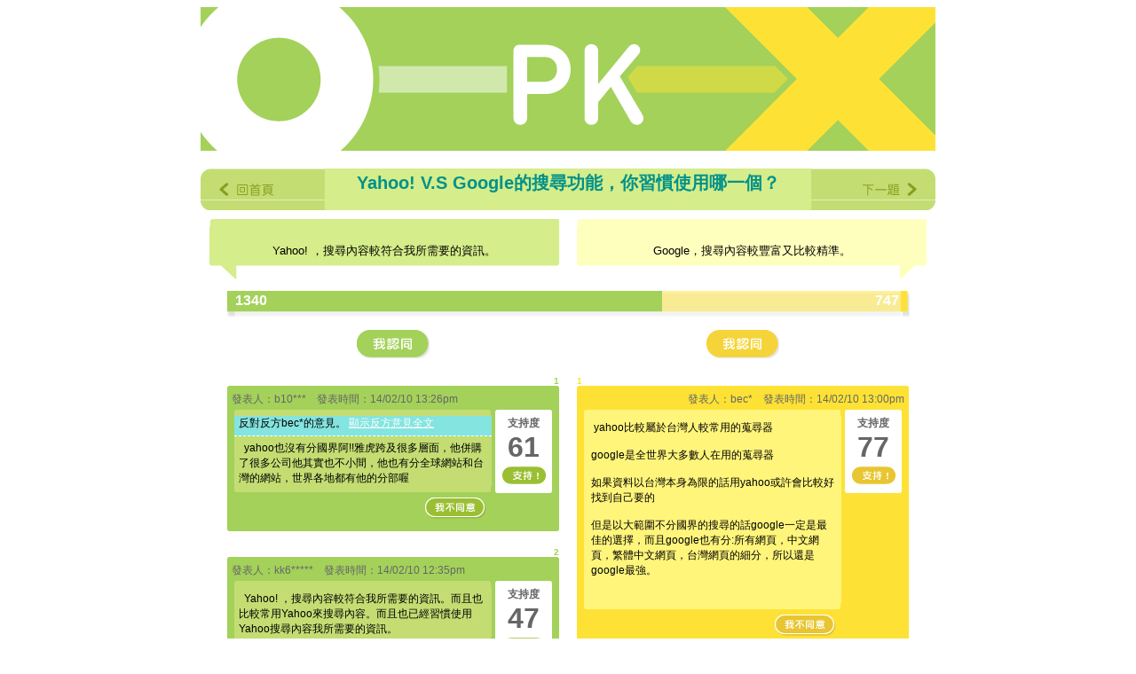

--- FILE ---
content_type: text/html; charset=UTF-8
request_url: https://pk.ixpanel.com/pk.php?id=1001
body_size: 127762
content:


















		<html>
	<head>
		<title>IX PK - Yahoo! V.S Google的搜尋功能，你習慣使用哪一個？ </title>
		<meta http-equiv="Content-Type" content="text/html; charset=utf-8" />
		<style type="text/css" media="screen">@import "styles/style.css";</style>
		<link rel="alternate" type="application/rss+xml" title="RSS 2.0" href="http://pk.cool3c.com/rss.php" />
		<style type="text/css" media="screen">
		body {
			background-color:#FFF;
			background-image:url(images/background.jpg);
			background-repeat:repeat-x;
			font-family:Tahoma, Verdana, Arial, Sans-Serif;
		}	
		.showhide {
			color:#FFFFFF;
			text-decoration:underline;
		}
		.showhide:hover {
			text-decoration:none;
			cursor:pointer;
		}
		h1 {
		color:#01918A; 
		font-weight:bold; 
		font-size:20px;
		}
		
		</style>
		<script language="JavaScript" type="text/JavaScript" src="scripts/comment2.js"></script>
		<script language="JavaScript" type="text/JavaScript">
			function showhide(menu)
   		{
      	if (document.getElementById(menu)){
      	if (document.getElementById(menu).style.display == 'none')
      	{
      		document.getElementById(menu).style.display = '';
     		}else{
        	document.getElementById(menu).style.display = 'none';
      	}
   			}
			}
			
		</script>
	</head>
	<body>
		<div align="center">
			<input type="hidden" id="kw1" value="1">
			<input type="hidden" id="kw2" value="2">
		  <div><a href="/"><img src="images/logo.gif" alt="IX PK：我的一張嘴，說服全世界！ 討論、辯論、自嗨、一起嗨！" border="0"></a></div>
		  <!-- 標頭開始 -->
		  <div style="background:#FFFFFF; width:828; margin-top:20px;">
		  	<table border="0" cellspacing="0" cellpadding="0">
		  		<tr>
		  			<td style="vertical-align:top; background:#84E9DD;"><img src="images/leftarrow-t.gif" border="0"></td>
		  			<td style="width:100%; background-color:#d5ed8a ;text-align:center;" rowspan="3"><h1>Yahoo! V.S Google的搜尋功能，你習慣使用哪一個？ </h1></td>
		  					  			<td style="vertical-align:top; background:#d5ed8a;"><img src="images/rightarrow-t.gif" border="0"></td>
		  		</tr>
		  		<tr>
			  		<td style="background:#d5ed8a;"><a href="index.php"><img src="images/leftarrow.gif" border="0" onmouseover="javascript:this.src='images/leftarrow_roll.gif'" onmouseout="javascript:this.src='images/leftarrow.gif'"></a></td>	  			
		  			<td style="background:#d5ed8a; vertical-align:top;">
		  			<a href="pk.php?id=1000"><img src="images/rightarrow.gif" border="0" onmouseover="javascript:this.src='images/rightarrow_roll.gif'" onmouseout="javascript:this.src='images/rightarrow.gif'"></a>		  			</td>
		  	  </tr>
		  	  <tr>
		  			<td style="background:#d5ed8a; vertical-align:bottom;"><img src="images/leftarrow-b.gif" border="0"></td>
		  			<td style="background:#d5ed8a; vertical-align:bottom;"><img src="images/rightarrow-b.gif" border="0"></td>
		  		</tr>
		  	</table>
		  </div>
		  <!--<table border="0" cellspacing="0" cellpadding="0" style="background:#FFFFFF; width:828px; text-align:center; padding-top:5px; padding-bottom:5px;"><tr><td><img src="images/spacer.gif" width="100" height="1"></td><td width="100%"><span style="font-size:12px;">參考連結：<a style="color:#1CBCB4" href="http://"></a></span></td><td><img src="images/spacer.gif" width="100" height="1"><br><img src="images/project.gif">&nbsp;<a style="font-size:12px; color:#1AB6AB;" href="http://share.insightxplorer.com/post/1/715">結案報告</a></td></tr></table>
		  -->
		  <!-- 標頭結束 -->
		  
		  <!-- 正反方論點開始 -->
		  <div style="background:#FFFFFF; width:828px;" align="center">
		  	<table style="width:95%;" cellspacing="0">
		  		<tr>
		  			<td style="padding:10px; width:50%; vertical-align:bottom">
		  				<div><img src="images/r_a_t_p.gif"></div>
		  				<div style="background-color:#d5ed8a; text-align:center; padding-left:10px; padding-right:10px;">
		  					<!--<span style="font-weight:bold; color:#000000; font-size:16px;">正方論點<span>--><br>
		  						<div style="font-size:13px;">Yahoo! ，搜尋內容較符合我所需要的資訊。 </div>
		  				</div>
		  				<div><img src="images/r_a_b_p.gif"></div>
		  			</td>
		  			<td style="padding:10px; width:50%; vertical-align:bottom;">
		  				<div><img src="images/r_a_t_n.gif"></div>
		  				<div style="background-color:#ffffbd; text-align:center; padding-left:10px; padding-right:10px;">
		  					<!--<span style="font-weight:bold; color:#000000; font-size:16px;">反方論點<span>--><br>
		  						<div style="font-size:13px;">Google，搜尋內容較豐富又比較精準。 </div>
		  				</div>
		  				<div><img src="images/r_a_b_n.gif"></div>
		  			</td>
		  		</tr>
		  	</table>
		  </div>
		  <!-- 正反方論點結束 -->
		  
		  <!-- 正反方計數棒開始 -->
		  <div style="background:#FFFFFF; width:828px;" align="center">
		  <table style="margin-left:10px; margin-right:10px; width:95%;"><tr>
									  <td width="100%">
       							<table width="100%" border="0" cellspacing="0" cellpadding="0"><tr>
       							<td style="padding-left:5px;"><span style="font-size:16px; color:#FFFFFF; font-weight:bold;"><img src="images/b00.gif"></span></td>
        						<td width="64.20699568759%" style="background-image:url(images/b01.gif); vertical-align:top; padding-top:2px;"><span style="font-size:16px; color:#FFFFFF; font-weight:bold;">1340</span></td>
        						<td width="35.79300431241%" style="background-image:url(images/r01.gif); vertical-align:top; padding-top:2px; padding-right:2px; text-align:right;"><span style="font-size:16px; color:#FFFFFF; font-weight:bold;">747</span></td>
        						<td style="padding-right:5px;"><span style="font-size:16px; color:#FFFFFF; font-weight:bold;"><img src="images/r00.gif"></span></td>
        						</tr>
        						</table>
        						</td>
   	 								</tr></table>		  </div>
		  <!-- 正反方計數棒結束 -->
		  <!-- 加入正反方區塊開始 -->
		  <div style="background:#FFFFFF; width:828px;" align="center">
		  	<table style="width:95%;" cellspacing="0">  		
		  		<tr>
		  			<td style="padding:10px; width:50%; vertical-align:top;">
		  				<div id="comment_positive" align="center"><a onmouseover="this.style.cursor='pointer'" onclick="javascript:disp_comment('p','comment_positive',1001,'','')"><img src="images/comment_bl.gif" border="0"></a></div>
		  			</td>
		  			<td style="padding:10px; width:50%; text-align:right;">
							<div id="comment_negative" align="center"><a onmouseover="this.style.cursor='pointer'" onclick="javascript:disp_comment('n','comment_negative',1001,'','')"><img src="images/comment_rd.gif" border="0"></a></div>
		  			</td>
		  		</tr>
			<!-- 加入正反方區塊結束 -->
		  		<tr>
		  			<td style="padding:10px; width:50%;vertical-align:top;">
		  						  				<div>
		  					<div style="text-align:right; font-size:10px; font-weight:bold; color:#a3d15a;">1</div>
		  					<div><img src="images/corner_b_t_bl.gif"></div>
		  					<div style="background-color:#a3d15a; padding-left:5px; padding-right:5px;">
		  						<div style="color:#666666; font-size:12px;">發表人：b10***　發表時間：14/02/10  13:26pm</div>
		  						<table border=0>
		  							<tr>
		  								<td style="vertical-align:top;">             							
		  									
											<div><img src="images/corner_c_t_bl.gif"></div>
											<div style="background-color:#84E4DF;"><div style="font-size:12px; padding-left:5px; padding-bottom:5px; border-bottom-width:1px; border-bottom-color:#FFFFFF; border-bottom-style:dashed;">反對反方bec*的意見。 <a class="showhide" onmouseover="this.style.cursor='pointer'" onclick="javascript:showhide(106308)">顯示反方意見全文</a></div><div id="106308" style="display:none;"><table border="0" cellspacing="0" cellpadding="0" width="100%" style="margin-left:5px; margin-right:5px;"><tr>	<td style="vertical-align:bottom;"><img src="images/quote_l_bl.gif"></td>	<td width="100%" style="padding-left:5px; padding-right:5px; padding-top:5px; padding-bottom:5px; color:#666666;"><div style="font-size:12px;">yahoo比較屬於台灣人較常用的蒐尋器<br /><br />google是全世界大多數人在用的蒐尋器<br /><br />如果資料以台灣本身為限的話用yahoo或許會比較好找到自己要的<br /><br />但是以大範圍不分國界的搜尋的話google一定是最佳的選擇，而且google也有分:所有網頁，中文網頁，繁體中文網頁，台灣網頁的細分，所以還是google最強。<br /><br /></div></div>
  </td>	<td style="vertical-align:top;"><img src="images/quote_r_bl.gif"></td>  </tr></table></div></div>		  									
<div style="background-color:#c3dd73; padding-left:5px; padding-right:5px; font-size:12px;padding-top:5px;">
&nbsp;
yahoo也沒有分國界阿!!雅虎跨及很多層面，他併購了很多公司他其實也不小間，他也有分全球網站和台灣的網站，世界各地都有他的分部喔&nbsp;</div>
		  									
<div><img src="images/corner_c_b_bl.gif"></div>
		  									<div style="text-align:right; padding-top:5px;"
		  										<div id="rb_106308" align="right"><a onmouseover="this.style.cursor='pointer'" onclick="javascript:disp_rebuttal('p','rb_106308',1001,106308,'','')"><img src="images/against_bl.gif" border="0"></a>&nbsp;
		  									</div>
		  								</td> 
		  								<td style="vertical-align:top; margin-right:5px;">
		  									<div><img src="images/corner_d_t_bl.gif"></div>
		  									<div style="background-color:#FFFFFF; padding-left:2px; padding-right:2px; text-align:center; ">
		  									  <span style="font-size:12px; font-weight:bold; color:#666666;">支持度</span><br>
		  									  <span style="font-size:32px; font-weight:bold; color:#666666;">61</span><br>
		  									  <a href="addvote2.php?id=106308&tid=1001"><img src="images/support_bl.gif" border="0"></a><br>		  									</div>
		  									<div><img src="images/corner_d_b_bl.gif"></div>
		  								</td>
		  							</tr>
		  						</table>
		  					</div>
		  					<div><img src="images/corner_b_b_bl.gif"></div>
		  				</div>
<BR>
<div align=center>


</div>

		  			  		  				<div>
		  					<div style="text-align:right; font-size:10px; font-weight:bold; color:#a3d15a;">2</div>
		  					<div><img src="images/corner_b_t_bl.gif"></div>
		  					<div style="background-color:#a3d15a; padding-left:5px; padding-right:5px;">
		  						<div style="color:#666666; font-size:12px;">發表人：kk6*****　發表時間：14/02/10  12:35pm</div>
		  						<table border=0>
		  							<tr>
		  								<td style="vertical-align:top;">             							
		  									
											<div><img src="images/corner_c_t_bl.gif"></div>
													  									
<div style="background-color:#c3dd73; padding-left:5px; padding-right:5px; font-size:12px;padding-top:5px;">
&nbsp;
Yahoo! ，搜尋內容較符合我所需要的資訊。而且也比較常用Yahoo來搜尋內容。而且也已經習慣使用Yahoo搜尋內容我所需要的資訊。&nbsp;</div>
		  									
<div><img src="images/corner_c_b_bl.gif"></div>
		  									<div style="text-align:right; padding-top:5px;"
		  										<div id="rb_106303" align="right"><a onmouseover="this.style.cursor='pointer'" onclick="javascript:disp_rebuttal('p','rb_106303',1001,106303,'','')"><img src="images/against_bl.gif" border="0"></a>&nbsp;
		  									</div>
		  								</td> 
		  								<td style="vertical-align:top; margin-right:5px;">
		  									<div><img src="images/corner_d_t_bl.gif"></div>
		  									<div style="background-color:#FFFFFF; padding-left:2px; padding-right:2px; text-align:center; ">
		  									  <span style="font-size:12px; font-weight:bold; color:#666666;">支持度</span><br>
		  									  <span style="font-size:32px; font-weight:bold; color:#666666;">47</span><br>
		  									  <a href="addvote2.php?id=106303&tid=1001"><img src="images/support_bl.gif" border="0"></a><br>		  									</div>
		  									<div><img src="images/corner_d_b_bl.gif"></div>
		  								</td>
		  							</tr>
		  						</table>
		  					</div>
		  					<div><img src="images/corner_b_b_bl.gif"></div>
		  				</div>
<BR>
<div align=center>
</div>

		  			  		  				<div>
		  					<div style="text-align:right; font-size:10px; font-weight:bold; color:#a3d15a;">3</div>
		  					<div><img src="images/corner_b_t_bl.gif"></div>
		  					<div style="background-color:#a3d15a; padding-left:5px; padding-right:5px;">
		  						<div style="color:#666666; font-size:12px;">發表人：ejo*******　發表時間：14/02/10  12:58pm</div>
		  						<table border=0>
		  							<tr>
		  								<td style="vertical-align:top;">             							
		  									
											<div><img src="images/corner_c_t_bl.gif"></div>
													  									
<div style="background-color:#c3dd73; padding-left:5px; padding-right:5px; font-size:12px;padding-top:5px;">
&nbsp;
YAHOO!<br /><br />從小學4年級上電腦課就用這個<br /><br />因為一打開首頁就是YAHOO!<br /><br />畢竟也比較常用這個<br /><br />Google幾乎沒在開<br /><br />對我來說很麻煩<br /><br />我還得從YAHOO找Google的網頁<br /><br />然後Google沒有我想找的資料<br /><br />所以個人比較偏愛YAHOO&nbsp;</div>
		  									
<div><img src="images/corner_c_b_bl.gif"></div>
		  									<div style="text-align:right; padding-top:5px;"
		  										<div id="rb_106304" align="right"><a onmouseover="this.style.cursor='pointer'" onclick="javascript:disp_rebuttal('p','rb_106304',1001,106304,'','')"><img src="images/against_bl.gif" border="0"></a>&nbsp;
		  									</div>
		  								</td> 
		  								<td style="vertical-align:top; margin-right:5px;">
		  									<div><img src="images/corner_d_t_bl.gif"></div>
		  									<div style="background-color:#FFFFFF; padding-left:2px; padding-right:2px; text-align:center; ">
		  									  <span style="font-size:12px; font-weight:bold; color:#666666;">支持度</span><br>
		  									  <span style="font-size:32px; font-weight:bold; color:#666666;">44</span><br>
		  									  <a href="addvote2.php?id=106304&tid=1001"><img src="images/support_bl.gif" border="0"></a><br>		  									</div>
		  									<div><img src="images/corner_d_b_bl.gif"></div>
		  								</td>
		  							</tr>
		  						</table>
		  					</div>
		  					<div><img src="images/corner_b_b_bl.gif"></div>
		  				</div>
<BR>
<div align=center>
</div>

		  			  		  				<div>
		  					<div style="text-align:right; font-size:10px; font-weight:bold; color:#a3d15a;">4</div>
		  					<div><img src="images/corner_b_t_bl.gif"></div>
		  					<div style="background-color:#a3d15a; padding-left:5px; padding-right:5px;">
		  						<div style="color:#666666; font-size:12px;">發表人：bad***********　發表時間：14/02/10  12:01pm</div>
		  						<table border=0>
		  							<tr>
		  								<td style="vertical-align:top;">             							
		  									
											<div><img src="images/corner_c_t_bl.gif"></div>
													  									
<div style="background-color:#c3dd73; padding-left:5px; padding-right:5px; font-size:12px;padding-top:5px;">
&nbsp;
最常使用&nbsp;</div>
		  									
<div><img src="images/corner_c_b_bl.gif"></div>
		  									<div style="text-align:right; padding-top:5px;"
		  										<div id="rb_106300" align="right"><a onmouseover="this.style.cursor='pointer'" onclick="javascript:disp_rebuttal('p','rb_106300',1001,106300,'','')"><img src="images/against_bl.gif" border="0"></a>&nbsp;
		  									</div>
		  								</td> 
		  								<td style="vertical-align:top; margin-right:5px;">
		  									<div><img src="images/corner_d_t_bl.gif"></div>
		  									<div style="background-color:#FFFFFF; padding-left:2px; padding-right:2px; text-align:center; ">
		  									  <span style="font-size:12px; font-weight:bold; color:#666666;">支持度</span><br>
		  									  <span style="font-size:32px; font-weight:bold; color:#666666;">42</span><br>
		  									  <a href="addvote2.php?id=106300&tid=1001"><img src="images/support_bl.gif" border="0"></a><br>		  									</div>
		  									<div><img src="images/corner_d_b_bl.gif"></div>
		  								</td>
		  							</tr>
		  						</table>
		  					</div>
		  					<div><img src="images/corner_b_b_bl.gif"></div>
		  				</div>
<BR>
<div align=center>
</div>

		  			  		  				<div>
		  					<div style="text-align:right; font-size:10px; font-weight:bold; color:#a3d15a;">5</div>
		  					<div><img src="images/corner_b_t_bl.gif"></div>
		  					<div style="background-color:#a3d15a; padding-left:5px; padding-right:5px;">
		  						<div style="color:#666666; font-size:12px;">發表人：top*******　發表時間：14/02/10  12:07pm</div>
		  						<table border=0>
		  							<tr>
		  								<td style="vertical-align:top;">             							
		  									
											<div><img src="images/corner_c_t_bl.gif"></div>
													  									
<div style="background-color:#c3dd73; padding-left:5px; padding-right:5px; font-size:12px;padding-top:5px;">
&nbsp;
這比較好用啦&nbsp;</div>
		  									
<div><img src="images/corner_c_b_bl.gif"></div>
		  									<div style="text-align:right; padding-top:5px;"
		  										<div id="rb_106301" align="right"><a onmouseover="this.style.cursor='pointer'" onclick="javascript:disp_rebuttal('p','rb_106301',1001,106301,'','')"><img src="images/against_bl.gif" border="0"></a>&nbsp;
		  									</div>
		  								</td> 
		  								<td style="vertical-align:top; margin-right:5px;">
		  									<div><img src="images/corner_d_t_bl.gif"></div>
		  									<div style="background-color:#FFFFFF; padding-left:2px; padding-right:2px; text-align:center; ">
		  									  <span style="font-size:12px; font-weight:bold; color:#666666;">支持度</span><br>
		  									  <span style="font-size:32px; font-weight:bold; color:#666666;">42</span><br>
		  									  <a href="addvote2.php?id=106301&tid=1001"><img src="images/support_bl.gif" border="0"></a><br>		  									</div>
		  									<div><img src="images/corner_d_b_bl.gif"></div>
		  								</td>
		  							</tr>
		  						</table>
		  					</div>
		  					<div><img src="images/corner_b_b_bl.gif"></div>
		  				</div>
<BR>
<div align=center>
</div>

		  			  		  				<div>
		  					<div style="text-align:right; font-size:10px; font-weight:bold; color:#a3d15a;">6</div>
		  					<div><img src="images/corner_b_t_bl.gif"></div>
		  					<div style="background-color:#a3d15a; padding-left:5px; padding-right:5px;">
		  						<div style="color:#666666; font-size:12px;">發表人：win******　發表時間：14/02/10  15:05pm</div>
		  						<table border=0>
		  							<tr>
		  								<td style="vertical-align:top;">             							
		  									
											<div><img src="images/corner_c_t_bl.gif"></div>
													  									
<div style="background-color:#c3dd73; padding-left:5px; padding-right:5px; font-size:12px;padding-top:5px;">
&nbsp;
從小都用YAHOO<br /><br />除非找不到的資料才跑去GOOGLE&nbsp;</div>
		  									
<div><img src="images/corner_c_b_bl.gif"></div>
		  									<div style="text-align:right; padding-top:5px;"
		  										<div id="rb_106312" align="right"><a onmouseover="this.style.cursor='pointer'" onclick="javascript:disp_rebuttal('p','rb_106312',1001,106312,'','')"><img src="images/against_bl.gif" border="0"></a>&nbsp;
		  									</div>
		  								</td> 
		  								<td style="vertical-align:top; margin-right:5px;">
		  									<div><img src="images/corner_d_t_bl.gif"></div>
		  									<div style="background-color:#FFFFFF; padding-left:2px; padding-right:2px; text-align:center; ">
		  									  <span style="font-size:12px; font-weight:bold; color:#666666;">支持度</span><br>
		  									  <span style="font-size:32px; font-weight:bold; color:#666666;">41</span><br>
		  									  <a href="addvote2.php?id=106312&tid=1001"><img src="images/support_bl.gif" border="0"></a><br>		  									</div>
		  									<div><img src="images/corner_d_b_bl.gif"></div>
		  								</td>
		  							</tr>
		  						</table>
		  					</div>
		  					<div><img src="images/corner_b_b_bl.gif"></div>
		  				</div>
<BR>
<div align=center>
</div>

		  			  		  				<div>
		  					<div style="text-align:right; font-size:10px; font-weight:bold; color:#a3d15a;">7</div>
		  					<div><img src="images/corner_b_t_bl.gif"></div>
		  					<div style="background-color:#a3d15a; padding-left:5px; padding-right:5px;">
		  						<div style="color:#666666; font-size:12px;">發表人：est**　發表時間：15/02/10  17:49pm</div>
		  						<table border=0>
		  							<tr>
		  								<td style="vertical-align:top;">             							
		  									
											<div><img src="images/corner_c_t_bl.gif"></div>
													  									
<div style="background-color:#c3dd73; padding-left:5px; padding-right:5px; font-size:12px;padding-top:5px;">
&nbsp;
其實我雙方都有使用搜尋引擎，各有利弊，不過我是最早使用YAHOO的。&nbsp;</div>
		  									
<div><img src="images/corner_c_b_bl.gif"></div>
		  									<div style="text-align:right; padding-top:5px;"
		  										<div id="rb_106337" align="right"><a onmouseover="this.style.cursor='pointer'" onclick="javascript:disp_rebuttal('p','rb_106337',1001,106337,'','')"><img src="images/against_bl.gif" border="0"></a>&nbsp;
		  									</div>
		  								</td> 
		  								<td style="vertical-align:top; margin-right:5px;">
		  									<div><img src="images/corner_d_t_bl.gif"></div>
		  									<div style="background-color:#FFFFFF; padding-left:2px; padding-right:2px; text-align:center; ">
		  									  <span style="font-size:12px; font-weight:bold; color:#666666;">支持度</span><br>
		  									  <span style="font-size:32px; font-weight:bold; color:#666666;">41</span><br>
		  									  <a href="addvote2.php?id=106337&tid=1001"><img src="images/support_bl.gif" border="0"></a><br>		  									</div>
		  									<div><img src="images/corner_d_b_bl.gif"></div>
		  								</td>
		  							</tr>
		  						</table>
		  					</div>
		  					<div><img src="images/corner_b_b_bl.gif"></div>
		  				</div>
<BR>
<div align=center>
</div>

		  			  		  				<div>
		  					<div style="text-align:right; font-size:10px; font-weight:bold; color:#a3d15a;">8</div>
		  					<div><img src="images/corner_b_t_bl.gif"></div>
		  					<div style="background-color:#a3d15a; padding-left:5px; padding-right:5px;">
		  						<div style="color:#666666; font-size:12px;">發表人：b10****　發表時間：14/02/10  14:16pm</div>
		  						<table border=0>
		  							<tr>
		  								<td style="vertical-align:top;">             							
		  									
											<div><img src="images/corner_c_t_bl.gif"></div>
													  									
<div style="background-color:#c3dd73; padding-left:5px; padding-right:5px; font-size:12px;padding-top:5px;">
&nbsp;
Yahoo !<br /><br />版面乾淨俐落<br /><br /><br /><br />很尬以 ^^<br /><br /><br /><br /><br /><br />外加還有知識+<br /><br />網友可以相互切磋分享討論 <br /><br /><br /><br />然後<br /><br />從小一開啟首頁都是雅虎<br /><br />所以也習慣了吧 O_____o?<br /><br /><br /><br />&nbsp;</div>
		  									
<div><img src="images/corner_c_b_bl.gif"></div>
		  									<div style="text-align:right; padding-top:5px;"
		  										<div id="rb_106311" align="right"><a onmouseover="this.style.cursor='pointer'" onclick="javascript:disp_rebuttal('p','rb_106311',1001,106311,'','')"><img src="images/against_bl.gif" border="0"></a>&nbsp;
		  									</div>
		  								</td> 
		  								<td style="vertical-align:top; margin-right:5px;">
		  									<div><img src="images/corner_d_t_bl.gif"></div>
		  									<div style="background-color:#FFFFFF; padding-left:2px; padding-right:2px; text-align:center; ">
		  									  <span style="font-size:12px; font-weight:bold; color:#666666;">支持度</span><br>
		  									  <span style="font-size:32px; font-weight:bold; color:#666666;">40</span><br>
		  									  <a href="addvote2.php?id=106311&tid=1001"><img src="images/support_bl.gif" border="0"></a><br>		  									</div>
		  									<div><img src="images/corner_d_b_bl.gif"></div>
		  								</td>
		  							</tr>
		  						</table>
		  					</div>
		  					<div><img src="images/corner_b_b_bl.gif"></div>
		  				</div>
<BR>
<div align=center>
</div>

		  			  		  				<div>
		  					<div style="text-align:right; font-size:10px; font-weight:bold; color:#a3d15a;">9</div>
		  					<div><img src="images/corner_b_t_bl.gif"></div>
		  					<div style="background-color:#a3d15a; padding-left:5px; padding-right:5px;">
		  						<div style="color:#666666; font-size:12px;">發表人：b10***　發表時間：14/02/10  13:16pm</div>
		  						<table border=0>
		  							<tr>
		  								<td style="vertical-align:top;">             							
		  									
											<div><img src="images/corner_c_t_bl.gif"></div>
													  									
<div style="background-color:#c3dd73; padding-left:5px; padding-right:5px; font-size:12px;padding-top:5px;">
&nbsp;
最習慣使用的網路<br /><br />而且他搜尋功能也不錯所以當然是雅虎~&nbsp;</div>
		  									
<div><img src="images/corner_c_b_bl.gif"></div>
		  									<div style="text-align:right; padding-top:5px;"
		  										<div id="rb_106306" align="right"><a onmouseover="this.style.cursor='pointer'" onclick="javascript:disp_rebuttal('p','rb_106306',1001,106306,'','')"><img src="images/against_bl.gif" border="0"></a>&nbsp;
		  									</div>
		  								</td> 
		  								<td style="vertical-align:top; margin-right:5px;">
		  									<div><img src="images/corner_d_t_bl.gif"></div>
		  									<div style="background-color:#FFFFFF; padding-left:2px; padding-right:2px; text-align:center; ">
		  									  <span style="font-size:12px; font-weight:bold; color:#666666;">支持度</span><br>
		  									  <span style="font-size:32px; font-weight:bold; color:#666666;">39</span><br>
		  									  <a href="addvote2.php?id=106306&tid=1001"><img src="images/support_bl.gif" border="0"></a><br>		  									</div>
		  									<div><img src="images/corner_d_b_bl.gif"></div>
		  								</td>
		  							</tr>
		  						</table>
		  					</div>
		  					<div><img src="images/corner_b_b_bl.gif"></div>
		  				</div>
<BR>
<div align=center>
</div>

		  			  		  				<div>
		  					<div style="text-align:right; font-size:10px; font-weight:bold; color:#a3d15a;">10</div>
		  					<div><img src="images/corner_b_t_bl.gif"></div>
		  					<div style="background-color:#a3d15a; padding-left:5px; padding-right:5px;">
		  						<div style="color:#666666; font-size:12px;">發表人：cvs******　發表時間：14/02/10  15:29pm</div>
		  						<table border=0>
		  							<tr>
		  								<td style="vertical-align:top;">             							
		  									
											<div><img src="images/corner_c_t_bl.gif"></div>
													  									
<div style="background-color:#c3dd73; padding-left:5px; padding-right:5px; font-size:12px;padding-top:5px;">
&nbsp;
加油!!&nbsp;</div>
		  									
<div><img src="images/corner_c_b_bl.gif"></div>
		  									<div style="text-align:right; padding-top:5px;"
		  										<div id="rb_106313" align="right"><a onmouseover="this.style.cursor='pointer'" onclick="javascript:disp_rebuttal('p','rb_106313',1001,106313,'','')"><img src="images/against_bl.gif" border="0"></a>&nbsp;
		  									</div>
		  								</td> 
		  								<td style="vertical-align:top; margin-right:5px;">
		  									<div><img src="images/corner_d_t_bl.gif"></div>
		  									<div style="background-color:#FFFFFF; padding-left:2px; padding-right:2px; text-align:center; ">
		  									  <span style="font-size:12px; font-weight:bold; color:#666666;">支持度</span><br>
		  									  <span style="font-size:32px; font-weight:bold; color:#666666;">39</span><br>
		  									  <a href="addvote2.php?id=106313&tid=1001"><img src="images/support_bl.gif" border="0"></a><br>		  									</div>
		  									<div><img src="images/corner_d_b_bl.gif"></div>
		  								</td>
		  							</tr>
		  						</table>
		  					</div>
		  					<div><img src="images/corner_b_b_bl.gif"></div>
		  				</div>
<BR>
<div align=center>
</div>

		  			  		  				<div>
		  					<div style="text-align:right; font-size:10px; font-weight:bold; color:#a3d15a;">11</div>
		  					<div><img src="images/corner_b_t_bl.gif"></div>
		  					<div style="background-color:#a3d15a; padding-left:5px; padding-right:5px;">
		  						<div style="color:#666666; font-size:12px;">發表人：fis*******　發表時間：14/02/10  14:07pm</div>
		  						<table border=0>
		  							<tr>
		  								<td style="vertical-align:top;">             							
		  									
											<div><img src="images/corner_c_t_bl.gif"></div>
													  									
<div style="background-color:#c3dd73; padding-left:5px; padding-right:5px; font-size:12px;padding-top:5px;">
&nbsp;
Yahoo,搜尋網站 的需求方便且時常變換,有新鮮感!&nbsp;</div>
		  									
<div><img src="images/corner_c_b_bl.gif"></div>
		  									<div style="text-align:right; padding-top:5px;"
		  										<div id="rb_106310" align="right"><a onmouseover="this.style.cursor='pointer'" onclick="javascript:disp_rebuttal('p','rb_106310',1001,106310,'','')"><img src="images/against_bl.gif" border="0"></a>&nbsp;
		  									</div>
		  								</td> 
		  								<td style="vertical-align:top; margin-right:5px;">
		  									<div><img src="images/corner_d_t_bl.gif"></div>
		  									<div style="background-color:#FFFFFF; padding-left:2px; padding-right:2px; text-align:center; ">
		  									  <span style="font-size:12px; font-weight:bold; color:#666666;">支持度</span><br>
		  									  <span style="font-size:32px; font-weight:bold; color:#666666;">38</span><br>
		  									  <a href="addvote2.php?id=106310&tid=1001"><img src="images/support_bl.gif" border="0"></a><br>		  									</div>
		  									<div><img src="images/corner_d_b_bl.gif"></div>
		  								</td>
		  							</tr>
		  						</table>
		  					</div>
		  					<div><img src="images/corner_b_b_bl.gif"></div>
		  				</div>
<BR>
<div align=center>
</div>

		  			  		  				<div>
		  					<div style="text-align:right; font-size:10px; font-weight:bold; color:#a3d15a;">12</div>
		  					<div><img src="images/corner_b_t_bl.gif"></div>
		  					<div style="background-color:#a3d15a; padding-left:5px; padding-right:5px;">
		  						<div style="color:#666666; font-size:12px;">發表人：ejo*******　發表時間：14/02/10  15:41pm</div>
		  						<table border=0>
		  							<tr>
		  								<td style="vertical-align:top;">             							
		  									
											<div><img src="images/corner_c_t_bl.gif"></div>
											<div style="background-color:#84E4DF;"><div style="font-size:12px; padding-left:5px; padding-bottom:5px; border-bottom-width:1px; border-bottom-color:#FFFFFF; border-bottom-style:dashed;">反對反方mrw***的意見。 <a class="showhide" onmouseover="this.style.cursor='pointer'" onclick="javascript:showhide(106315)">顯示反方意見全文</a></div><div id="106315" style="display:none;"><table border="0" cellspacing="0" cellpadding="0" width="100%" style="margin-left:5px; margin-right:5px;"><tr>	<td style="vertical-align:bottom;"><img src="images/quote_l_bl.gif"></td>	<td width="100%" style="padding-left:5px; padding-right:5px; padding-top:5px; padding-bottom:5px; color:#666666;"><div style="font-size:12px;">其實小學四年級應該是使用 Kimo 吧，之後才是 Yahoo 併購 Kimo ，不過其實當時 Yahoo 也有和 Google 購買搜尋技術 xd</div></div>
  </td>	<td style="vertical-align:top;"><img src="images/quote_r_bl.gif"></td>  </tr></table></div></div>		  									
<div style="background-color:#c3dd73; padding-left:5px; padding-right:5px; font-size:12px;padding-top:5px;">
&nbsp;
不!<br /><br />是YAHOO沒錯<br /><br />KIMO我沒用過&nbsp;</div>
		  									
<div><img src="images/corner_c_b_bl.gif"></div>
		  									<div style="text-align:right; padding-top:5px;"
		  										<div id="rb_106315" align="right"><a onmouseover="this.style.cursor='pointer'" onclick="javascript:disp_rebuttal('p','rb_106315',1001,106315,'','')"><img src="images/against_bl.gif" border="0"></a>&nbsp;
		  									</div>
		  								</td> 
		  								<td style="vertical-align:top; margin-right:5px;">
		  									<div><img src="images/corner_d_t_bl.gif"></div>
		  									<div style="background-color:#FFFFFF; padding-left:2px; padding-right:2px; text-align:center; ">
		  									  <span style="font-size:12px; font-weight:bold; color:#666666;">支持度</span><br>
		  									  <span style="font-size:32px; font-weight:bold; color:#666666;">38</span><br>
		  									  <a href="addvote2.php?id=106315&tid=1001"><img src="images/support_bl.gif" border="0"></a><br>		  									</div>
		  									<div><img src="images/corner_d_b_bl.gif"></div>
		  								</td>
		  							</tr>
		  						</table>
		  					</div>
		  					<div><img src="images/corner_b_b_bl.gif"></div>
		  				</div>
<BR>
<div align=center>
</div>

		  			  		  				<div>
		  					<div style="text-align:right; font-size:10px; font-weight:bold; color:#a3d15a;">13</div>
		  					<div><img src="images/corner_b_t_bl.gif"></div>
		  					<div style="background-color:#a3d15a; padding-left:5px; padding-right:5px;">
		  						<div style="color:#666666; font-size:12px;">發表人：g45****　發表時間：14/02/10  17:41pm</div>
		  						<table border=0>
		  							<tr>
		  								<td style="vertical-align:top;">             							
		  									
											<div><img src="images/corner_c_t_bl.gif"></div>
													  									
<div style="background-color:#c3dd73; padding-left:5px; padding-right:5px; font-size:12px;padding-top:5px;">
&nbsp;
用習慣了~~&nbsp;</div>
		  									
<div><img src="images/corner_c_b_bl.gif"></div>
		  									<div style="text-align:right; padding-top:5px;"
		  										<div id="rb_106317" align="right"><a onmouseover="this.style.cursor='pointer'" onclick="javascript:disp_rebuttal('p','rb_106317',1001,106317,'','')"><img src="images/against_bl.gif" border="0"></a>&nbsp;
		  									</div>
		  								</td> 
		  								<td style="vertical-align:top; margin-right:5px;">
		  									<div><img src="images/corner_d_t_bl.gif"></div>
		  									<div style="background-color:#FFFFFF; padding-left:2px; padding-right:2px; text-align:center; ">
		  									  <span style="font-size:12px; font-weight:bold; color:#666666;">支持度</span><br>
		  									  <span style="font-size:32px; font-weight:bold; color:#666666;">38</span><br>
		  									  <a href="addvote2.php?id=106317&tid=1001"><img src="images/support_bl.gif" border="0"></a><br>		  									</div>
		  									<div><img src="images/corner_d_b_bl.gif"></div>
		  								</td>
		  							</tr>
		  						</table>
		  					</div>
		  					<div><img src="images/corner_b_b_bl.gif"></div>
		  				</div>
<BR>
<div align=center>
</div>

		  			  		  				<div>
		  					<div style="text-align:right; font-size:10px; font-weight:bold; color:#a3d15a;">14</div>
		  					<div><img src="images/corner_b_t_bl.gif"></div>
		  					<div style="background-color:#a3d15a; padding-left:5px; padding-right:5px;">
		  						<div style="color:#666666; font-size:12px;">發表人：ejo*******　發表時間：14/02/10  15:41pm</div>
		  						<table border=0>
		  							<tr>
		  								<td style="vertical-align:top;">             							
		  									
											<div><img src="images/corner_c_t_bl.gif"></div>
											<div style="background-color:#84E4DF;"><div style="font-size:12px; padding-left:5px; padding-bottom:5px; border-bottom-width:1px; border-bottom-color:#FFFFFF; border-bottom-style:dashed;">反對反方mrw***的意見。 <a class="showhide" onmouseover="this.style.cursor='pointer'" onclick="javascript:showhide(106314)">顯示反方意見全文</a></div><div id="106314" style="display:none;"><table border="0" cellspacing="0" cellpadding="0" width="100%" style="margin-left:5px; margin-right:5px;"><tr>	<td style="vertical-align:bottom;"><img src="images/quote_l_bl.gif"></td>	<td width="100%" style="padding-left:5px; padding-right:5px; padding-top:5px; padding-bottom:5px; color:#666666;"><div style="font-size:12px;">其實小學四年級應該是使用 Kimo 吧，之後才是 Yahoo 併購 Kimo ，不過其實當時 Yahoo 也有和 Google 購買搜尋技術 xd</div></div>
  </td>	<td style="vertical-align:top;"><img src="images/quote_r_bl.gif"></td>  </tr></table></div></div>		  									
<div style="background-color:#c3dd73; padding-left:5px; padding-right:5px; font-size:12px;padding-top:5px;">
&nbsp;
不!<br /><br />是YAHOO沒錯<br /><br />KIMO我沒用過&nbsp;</div>
		  									
<div><img src="images/corner_c_b_bl.gif"></div>
		  									<div style="text-align:right; padding-top:5px;"
		  										<div id="rb_106314" align="right"><a onmouseover="this.style.cursor='pointer'" onclick="javascript:disp_rebuttal('p','rb_106314',1001,106314,'','')"><img src="images/against_bl.gif" border="0"></a>&nbsp;
		  									</div>
		  								</td> 
		  								<td style="vertical-align:top; margin-right:5px;">
		  									<div><img src="images/corner_d_t_bl.gif"></div>
		  									<div style="background-color:#FFFFFF; padding-left:2px; padding-right:2px; text-align:center; ">
		  									  <span style="font-size:12px; font-weight:bold; color:#666666;">支持度</span><br>
		  									  <span style="font-size:32px; font-weight:bold; color:#666666;">36</span><br>
		  									  <a href="addvote2.php?id=106314&tid=1001"><img src="images/support_bl.gif" border="0"></a><br>		  									</div>
		  									<div><img src="images/corner_d_b_bl.gif"></div>
		  								</td>
		  							</tr>
		  						</table>
		  					</div>
		  					<div><img src="images/corner_b_b_bl.gif"></div>
		  				</div>
<BR>
<div align=center>
</div>

		  			  		  				<div>
		  					<div style="text-align:right; font-size:10px; font-weight:bold; color:#a3d15a;">15</div>
		  					<div><img src="images/corner_b_t_bl.gif"></div>
		  					<div style="background-color:#a3d15a; padding-left:5px; padding-right:5px;">
		  						<div style="color:#666666; font-size:12px;">發表人：riv*********　發表時間：14/02/10  19:37pm</div>
		  						<table border=0>
		  							<tr>
		  								<td style="vertical-align:top;">             							
		  									
											<div><img src="images/corner_c_t_bl.gif"></div>
													  									
<div style="background-color:#c3dd73; padding-left:5px; padding-right:5px; font-size:12px;padding-top:5px;">
&nbsp;
關鍵字比較多，比較好找資料~&nbsp;</div>
		  									
<div><img src="images/corner_c_b_bl.gif"></div>
		  									<div style="text-align:right; padding-top:5px;"
		  										<div id="rb_106321" align="right"><a onmouseover="this.style.cursor='pointer'" onclick="javascript:disp_rebuttal('p','rb_106321',1001,106321,'','')"><img src="images/against_bl.gif" border="0"></a>&nbsp;
		  									</div>
		  								</td> 
		  								<td style="vertical-align:top; margin-right:5px;">
		  									<div><img src="images/corner_d_t_bl.gif"></div>
		  									<div style="background-color:#FFFFFF; padding-left:2px; padding-right:2px; text-align:center; ">
		  									  <span style="font-size:12px; font-weight:bold; color:#666666;">支持度</span><br>
		  									  <span style="font-size:32px; font-weight:bold; color:#666666;">36</span><br>
		  									  <a href="addvote2.php?id=106321&tid=1001"><img src="images/support_bl.gif" border="0"></a><br>		  									</div>
		  									<div><img src="images/corner_d_b_bl.gif"></div>
		  								</td>
		  							</tr>
		  						</table>
		  					</div>
		  					<div><img src="images/corner_b_b_bl.gif"></div>
		  				</div>
<BR>
<div align=center>
</div>

		  			  		  				<div>
		  					<div style="text-align:right; font-size:10px; font-weight:bold; color:#a3d15a;">16</div>
		  					<div><img src="images/corner_b_t_bl.gif"></div>
		  					<div style="background-color:#a3d15a; padding-left:5px; padding-right:5px;">
		  						<div style="color:#666666; font-size:12px;">發表人：gf1***　發表時間：17/02/10  21:22pm</div>
		  						<table border=0>
		  							<tr>
		  								<td style="vertical-align:top;">             							
		  									
											<div><img src="images/corner_c_t_bl.gif"></div>
													  									
<div style="background-color:#c3dd73; padding-left:5px; padding-right:5px; font-size:12px;padding-top:5px;">
&nbsp;
YAHOO<br /><br />不知道其他的好不好<br /><br />只是長久以來都使用yahoo<br /><br />習慣了也就成自然<br /><br />&nbsp;</div>
		  									
<div><img src="images/corner_c_b_bl.gif"></div>
		  									<div style="text-align:right; padding-top:5px;"
		  										<div id="rb_106426" align="right"><a onmouseover="this.style.cursor='pointer'" onclick="javascript:disp_rebuttal('p','rb_106426',1001,106426,'','')"><img src="images/against_bl.gif" border="0"></a>&nbsp;
		  									</div>
		  								</td> 
		  								<td style="vertical-align:top; margin-right:5px;">
		  									<div><img src="images/corner_d_t_bl.gif"></div>
		  									<div style="background-color:#FFFFFF; padding-left:2px; padding-right:2px; text-align:center; ">
		  									  <span style="font-size:12px; font-weight:bold; color:#666666;">支持度</span><br>
		  									  <span style="font-size:32px; font-weight:bold; color:#666666;">35</span><br>
		  									  <a href="addvote2.php?id=106426&tid=1001"><img src="images/support_bl.gif" border="0"></a><br>		  									</div>
		  									<div><img src="images/corner_d_b_bl.gif"></div>
		  								</td>
		  							</tr>
		  						</table>
		  					</div>
		  					<div><img src="images/corner_b_b_bl.gif"></div>
		  				</div>
<BR>
<div align=center>
</div>

		  			  		  				<div>
		  					<div style="text-align:right; font-size:10px; font-weight:bold; color:#a3d15a;">17</div>
		  					<div><img src="images/corner_b_t_bl.gif"></div>
		  					<div style="background-color:#a3d15a; padding-left:5px; padding-right:5px;">
		  						<div style="color:#666666; font-size:12px;">發表人：lee********　發表時間：15/02/10  10:18am</div>
		  						<table border=0>
		  							<tr>
		  								<td style="vertical-align:top;">             							
		  									
											<div><img src="images/corner_c_t_bl.gif"></div>
													  									
<div style="background-color:#c3dd73; padding-left:5px; padding-right:5px; font-size:12px;padding-top:5px;">
&nbsp;
就是習慣阿&nbsp;</div>
		  									
<div><img src="images/corner_c_b_bl.gif"></div>
		  									<div style="text-align:right; padding-top:5px;"
		  										<div id="rb_106330" align="right"><a onmouseover="this.style.cursor='pointer'" onclick="javascript:disp_rebuttal('p','rb_106330',1001,106330,'','')"><img src="images/against_bl.gif" border="0"></a>&nbsp;
		  									</div>
		  								</td> 
		  								<td style="vertical-align:top; margin-right:5px;">
		  									<div><img src="images/corner_d_t_bl.gif"></div>
		  									<div style="background-color:#FFFFFF; padding-left:2px; padding-right:2px; text-align:center; ">
		  									  <span style="font-size:12px; font-weight:bold; color:#666666;">支持度</span><br>
		  									  <span style="font-size:32px; font-weight:bold; color:#666666;">34</span><br>
		  									  <a href="addvote2.php?id=106330&tid=1001"><img src="images/support_bl.gif" border="0"></a><br>		  									</div>
		  									<div><img src="images/corner_d_b_bl.gif"></div>
		  								</td>
		  							</tr>
		  						</table>
		  					</div>
		  					<div><img src="images/corner_b_b_bl.gif"></div>
		  				</div>
<BR>
<div align=center>
</div>

		  			  		  				<div>
		  					<div style="text-align:right; font-size:10px; font-weight:bold; color:#a3d15a;">18</div>
		  					<div><img src="images/corner_b_t_bl.gif"></div>
		  					<div style="background-color:#a3d15a; padding-left:5px; padding-right:5px;">
		  						<div style="color:#666666; font-size:12px;">發表人：fs7****　發表時間：16/02/10  11:54am</div>
		  						<table border=0>
		  							<tr>
		  								<td style="vertical-align:top;">             							
		  									
											<div><img src="images/corner_c_t_bl.gif"></div>
													  									
<div style="background-color:#c3dd73; padding-left:5px; padding-right:5px; font-size:12px;padding-top:5px;">
&nbsp;
這應該真的就是習慣了<br /><br />老實說google我還是不適應&nbsp;</div>
		  									
<div><img src="images/corner_c_b_bl.gif"></div>
		  									<div style="text-align:right; padding-top:5px;"
		  										<div id="rb_106351" align="right"><a onmouseover="this.style.cursor='pointer'" onclick="javascript:disp_rebuttal('p','rb_106351',1001,106351,'','')"><img src="images/against_bl.gif" border="0"></a>&nbsp;
		  									</div>
		  								</td> 
		  								<td style="vertical-align:top; margin-right:5px;">
		  									<div><img src="images/corner_d_t_bl.gif"></div>
		  									<div style="background-color:#FFFFFF; padding-left:2px; padding-right:2px; text-align:center; ">
		  									  <span style="font-size:12px; font-weight:bold; color:#666666;">支持度</span><br>
		  									  <span style="font-size:32px; font-weight:bold; color:#666666;">34</span><br>
		  									  <a href="addvote2.php?id=106351&tid=1001"><img src="images/support_bl.gif" border="0"></a><br>		  									</div>
		  									<div><img src="images/corner_d_b_bl.gif"></div>
		  								</td>
		  							</tr>
		  						</table>
		  					</div>
		  					<div><img src="images/corner_b_b_bl.gif"></div>
		  				</div>
<BR>
<div align=center>
</div>

		  			  		  				<div>
		  					<div style="text-align:right; font-size:10px; font-weight:bold; color:#a3d15a;">19</div>
		  					<div><img src="images/corner_b_t_bl.gif"></div>
		  					<div style="background-color:#a3d15a; padding-left:5px; padding-right:5px;">
		  						<div style="color:#666666; font-size:12px;">發表人：che*****　發表時間：15/02/10  23:14pm</div>
		  						<table border=0>
		  							<tr>
		  								<td style="vertical-align:top;">             							
		  									
											<div><img src="images/corner_c_t_bl.gif"></div>
													  									
<div style="background-color:#c3dd73; padding-left:5px; padding-right:5px; font-size:12px;padding-top:5px;">
&nbsp;
這個介面感覺比較習慣&nbsp;</div>
		  									
<div><img src="images/corner_c_b_bl.gif"></div>
		  									<div style="text-align:right; padding-top:5px;"
		  										<div id="rb_106344" align="right"><a onmouseover="this.style.cursor='pointer'" onclick="javascript:disp_rebuttal('p','rb_106344',1001,106344,'','')"><img src="images/against_bl.gif" border="0"></a>&nbsp;
		  									</div>
		  								</td> 
		  								<td style="vertical-align:top; margin-right:5px;">
		  									<div><img src="images/corner_d_t_bl.gif"></div>
		  									<div style="background-color:#FFFFFF; padding-left:2px; padding-right:2px; text-align:center; ">
		  									  <span style="font-size:12px; font-weight:bold; color:#666666;">支持度</span><br>
		  									  <span style="font-size:32px; font-weight:bold; color:#666666;">33</span><br>
		  									  <a href="addvote2.php?id=106344&tid=1001"><img src="images/support_bl.gif" border="0"></a><br>		  									</div>
		  									<div><img src="images/corner_d_b_bl.gif"></div>
		  								</td>
		  							</tr>
		  						</table>
		  					</div>
		  					<div><img src="images/corner_b_b_bl.gif"></div>
		  				</div>
<BR>
<div align=center>
</div>

		  			  		  				<div>
		  					<div style="text-align:right; font-size:10px; font-weight:bold; color:#a3d15a;">20</div>
		  					<div><img src="images/corner_b_t_bl.gif"></div>
		  					<div style="background-color:#a3d15a; padding-left:5px; padding-right:5px;">
		  						<div style="color:#666666; font-size:12px;">發表人：nad*****　發表時間：16/02/10  15:52pm</div>
		  						<table border=0>
		  							<tr>
		  								<td style="vertical-align:top;">             							
		  									
											<div><img src="images/corner_c_t_bl.gif"></div>
													  									
<div style="background-color:#c3dd73; padding-left:5px; padding-right:5px; font-size:12px;padding-top:5px;">
&nbsp;
習慣YAHOO<br /><br /><br /><br />方便又快速<br /><br /><br /><br />每天首頁就是設定YAHOO阿&nbsp;</div>
		  									
<div><img src="images/corner_c_b_bl.gif"></div>
		  									<div style="text-align:right; padding-top:5px;"
		  										<div id="rb_106369" align="right"><a onmouseover="this.style.cursor='pointer'" onclick="javascript:disp_rebuttal('p','rb_106369',1001,106369,'','')"><img src="images/against_bl.gif" border="0"></a>&nbsp;
		  									</div>
		  								</td> 
		  								<td style="vertical-align:top; margin-right:5px;">
		  									<div><img src="images/corner_d_t_bl.gif"></div>
		  									<div style="background-color:#FFFFFF; padding-left:2px; padding-right:2px; text-align:center; ">
		  									  <span style="font-size:12px; font-weight:bold; color:#666666;">支持度</span><br>
		  									  <span style="font-size:32px; font-weight:bold; color:#666666;">33</span><br>
		  									  <a href="addvote2.php?id=106369&tid=1001"><img src="images/support_bl.gif" border="0"></a><br>		  									</div>
		  									<div><img src="images/corner_d_b_bl.gif"></div>
		  								</td>
		  							</tr>
		  						</table>
		  					</div>
		  					<div><img src="images/corner_b_b_bl.gif"></div>
		  				</div>
<BR>
<div align=center>
</div>

		  			  		  				<div>
		  					<div style="text-align:right; font-size:10px; font-weight:bold; color:#a3d15a;">21</div>
		  					<div><img src="images/corner_b_t_bl.gif"></div>
		  					<div style="background-color:#a3d15a; padding-left:5px; padding-right:5px;">
		  						<div style="color:#666666; font-size:12px;">發表人：F76***　發表時間：19/02/10  07:41am</div>
		  						<table border=0>
		  							<tr>
		  								<td style="vertical-align:top;">             							
		  									
											<div><img src="images/corner_c_t_bl.gif"></div>
													  									
<div style="background-color:#c3dd73; padding-left:5px; padding-right:5px; font-size:12px;padding-top:5px;">
&nbsp;
YAHOO因該是從小用到大的吧 對它比較熟悉 要換搜尋器會很不習慣 搜尋yahoo比較符合現在台灣人  <br /><br />google  其實也不錯只是因為操作跟yahoo比較不相同但又很雷同 所以 有時會給他搞混  要用到google搜尋因該是例外或只有google才查的到時吧&nbsp;</div>
		  									
<div><img src="images/corner_c_b_bl.gif"></div>
		  									<div style="text-align:right; padding-top:5px;"
		  										<div id="rb_106499" align="right"><a onmouseover="this.style.cursor='pointer'" onclick="javascript:disp_rebuttal('p','rb_106499',1001,106499,'','')"><img src="images/against_bl.gif" border="0"></a>&nbsp;
		  									</div>
		  								</td> 
		  								<td style="vertical-align:top; margin-right:5px;">
		  									<div><img src="images/corner_d_t_bl.gif"></div>
		  									<div style="background-color:#FFFFFF; padding-left:2px; padding-right:2px; text-align:center; ">
		  									  <span style="font-size:12px; font-weight:bold; color:#666666;">支持度</span><br>
		  									  <span style="font-size:32px; font-weight:bold; color:#666666;">33</span><br>
		  									  <a href="addvote2.php?id=106499&tid=1001"><img src="images/support_bl.gif" border="0"></a><br>		  									</div>
		  									<div><img src="images/corner_d_b_bl.gif"></div>
		  								</td>
		  							</tr>
		  						</table>
		  					</div>
		  					<div><img src="images/corner_b_b_bl.gif"></div>
		  				</div>
<BR>
<div align=center>
</div>

		  			  		  				<div>
		  					<div style="text-align:right; font-size:10px; font-weight:bold; color:#a3d15a;">22</div>
		  					<div><img src="images/corner_b_t_bl.gif"></div>
		  					<div style="background-color:#a3d15a; padding-left:5px; padding-right:5px;">
		  						<div style="color:#666666; font-size:12px;">發表人：546***　發表時間：22/02/10  20:30pm</div>
		  						<table border=0>
		  							<tr>
		  								<td style="vertical-align:top;">             							
		  									
											<div><img src="images/corner_c_t_bl.gif"></div>
													  									
<div style="background-color:#c3dd73; padding-left:5px; padding-right:5px; font-size:12px;padding-top:5px;">
&nbsp;
Yahoo&nbsp;</div>
		  									
<div><img src="images/corner_c_b_bl.gif"></div>
		  									<div style="text-align:right; padding-top:5px;"
		  										<div id="rb_106672" align="right"><a onmouseover="this.style.cursor='pointer'" onclick="javascript:disp_rebuttal('p','rb_106672',1001,106672,'','')"><img src="images/against_bl.gif" border="0"></a>&nbsp;
		  									</div>
		  								</td> 
		  								<td style="vertical-align:top; margin-right:5px;">
		  									<div><img src="images/corner_d_t_bl.gif"></div>
		  									<div style="background-color:#FFFFFF; padding-left:2px; padding-right:2px; text-align:center; ">
		  									  <span style="font-size:12px; font-weight:bold; color:#666666;">支持度</span><br>
		  									  <span style="font-size:32px; font-weight:bold; color:#666666;">32</span><br>
		  									  <a href="addvote2.php?id=106672&tid=1001"><img src="images/support_bl.gif" border="0"></a><br>		  									</div>
		  									<div><img src="images/corner_d_b_bl.gif"></div>
		  								</td>
		  							</tr>
		  						</table>
		  					</div>
		  					<div><img src="images/corner_b_b_bl.gif"></div>
		  				</div>
<BR>
<div align=center>
</div>

		  			  		  				<div>
		  					<div style="text-align:right; font-size:10px; font-weight:bold; color:#a3d15a;">23</div>
		  					<div><img src="images/corner_b_t_bl.gif"></div>
		  					<div style="background-color:#a3d15a; padding-left:5px; padding-right:5px;">
		  						<div style="color:#666666; font-size:12px;">發表人：jes*****　發表時間：23/02/10  00:18am</div>
		  						<table border=0>
		  							<tr>
		  								<td style="vertical-align:top;">             							
		  									
											<div><img src="images/corner_c_t_bl.gif"></div>
													  									
<div style="background-color:#c3dd73; padding-left:5px; padding-right:5px; font-size:12px;padding-top:5px;">
&nbsp;
從開始有網路使用到現在了<br /><br />也懶得換搜尋引擎<br /><br />反正首頁就已經設好雅虎了&nbsp;</div>
		  									
<div><img src="images/corner_c_b_bl.gif"></div>
		  									<div style="text-align:right; padding-top:5px;"
		  										<div id="rb_106724" align="right"><a onmouseover="this.style.cursor='pointer'" onclick="javascript:disp_rebuttal('p','rb_106724',1001,106724,'','')"><img src="images/against_bl.gif" border="0"></a>&nbsp;
		  									</div>
		  								</td> 
		  								<td style="vertical-align:top; margin-right:5px;">
		  									<div><img src="images/corner_d_t_bl.gif"></div>
		  									<div style="background-color:#FFFFFF; padding-left:2px; padding-right:2px; text-align:center; ">
		  									  <span style="font-size:12px; font-weight:bold; color:#666666;">支持度</span><br>
		  									  <span style="font-size:32px; font-weight:bold; color:#666666;">32</span><br>
		  									  <a href="addvote2.php?id=106724&tid=1001"><img src="images/support_bl.gif" border="0"></a><br>		  									</div>
		  									<div><img src="images/corner_d_b_bl.gif"></div>
		  								</td>
		  							</tr>
		  						</table>
		  					</div>
		  					<div><img src="images/corner_b_b_bl.gif"></div>
		  				</div>
<BR>
<div align=center>
</div>

		  			  		  				<div>
		  					<div style="text-align:right; font-size:10px; font-weight:bold; color:#a3d15a;">24</div>
		  					<div><img src="images/corner_b_t_bl.gif"></div>
		  					<div style="background-color:#a3d15a; padding-left:5px; padding-right:5px;">
		  						<div style="color:#666666; font-size:12px;">發表人：wen****　發表時間：23/02/10  07:11am</div>
		  						<table border=0>
		  							<tr>
		  								<td style="vertical-align:top;">             							
		  									
											<div><img src="images/corner_c_t_bl.gif"></div>
													  									
<div style="background-color:#c3dd73; padding-left:5px; padding-right:5px; font-size:12px;padding-top:5px;">
&nbsp;
習慣用這個。&nbsp;</div>
		  									
<div><img src="images/corner_c_b_bl.gif"></div>
		  									<div style="text-align:right; padding-top:5px;"
		  										<div id="rb_106810" align="right"><a onmouseover="this.style.cursor='pointer'" onclick="javascript:disp_rebuttal('p','rb_106810',1001,106810,'','')"><img src="images/against_bl.gif" border="0"></a>&nbsp;
		  									</div>
		  								</td> 
		  								<td style="vertical-align:top; margin-right:5px;">
		  									<div><img src="images/corner_d_t_bl.gif"></div>
		  									<div style="background-color:#FFFFFF; padding-left:2px; padding-right:2px; text-align:center; ">
		  									  <span style="font-size:12px; font-weight:bold; color:#666666;">支持度</span><br>
		  									  <span style="font-size:32px; font-weight:bold; color:#666666;">32</span><br>
		  									  <a href="addvote2.php?id=106810&tid=1001"><img src="images/support_bl.gif" border="0"></a><br>		  									</div>
		  									<div><img src="images/corner_d_b_bl.gif"></div>
		  								</td>
		  							</tr>
		  						</table>
		  					</div>
		  					<div><img src="images/corner_b_b_bl.gif"></div>
		  				</div>
<BR>
<div align=center>
</div>

		  			  		  				<div>
		  					<div style="text-align:right; font-size:10px; font-weight:bold; color:#a3d15a;">25</div>
		  					<div><img src="images/corner_b_t_bl.gif"></div>
		  					<div style="background-color:#a3d15a; padding-left:5px; padding-right:5px;">
		  						<div style="color:#666666; font-size:12px;">發表人：ZOE**　發表時間：16/02/10  17:33pm</div>
		  						<table border=0>
		  							<tr>
		  								<td style="vertical-align:top;">             							
		  									
											<div><img src="images/corner_c_t_bl.gif"></div>
													  									
<div style="background-color:#c3dd73; padding-left:5px; padding-right:5px; font-size:12px;padding-top:5px;">
&nbsp;
習慣&nbsp;</div>
		  									
<div><img src="images/corner_c_b_bl.gif"></div>
		  									<div style="text-align:right; padding-top:5px;"
		  										<div id="rb_106386" align="right"><a onmouseover="this.style.cursor='pointer'" onclick="javascript:disp_rebuttal('p','rb_106386',1001,106386,'','')"><img src="images/against_bl.gif" border="0"></a>&nbsp;
		  									</div>
		  								</td> 
		  								<td style="vertical-align:top; margin-right:5px;">
		  									<div><img src="images/corner_d_t_bl.gif"></div>
		  									<div style="background-color:#FFFFFF; padding-left:2px; padding-right:2px; text-align:center; ">
		  									  <span style="font-size:12px; font-weight:bold; color:#666666;">支持度</span><br>
		  									  <span style="font-size:32px; font-weight:bold; color:#666666;">31</span><br>
		  									  <a href="addvote2.php?id=106386&tid=1001"><img src="images/support_bl.gif" border="0"></a><br>		  									</div>
		  									<div><img src="images/corner_d_b_bl.gif"></div>
		  								</td>
		  							</tr>
		  						</table>
		  					</div>
		  					<div><img src="images/corner_b_b_bl.gif"></div>
		  				</div>
<BR>
<div align=center>
</div>

		  			  		  				<div>
		  					<div style="text-align:right; font-size:10px; font-weight:bold; color:#a3d15a;">26</div>
		  					<div><img src="images/corner_b_t_bl.gif"></div>
		  					<div style="background-color:#a3d15a; padding-left:5px; padding-right:5px;">
		  						<div style="color:#666666; font-size:12px;">發表人：hei********　發表時間：22/02/10  13:28pm</div>
		  						<table border=0>
		  							<tr>
		  								<td style="vertical-align:top;">             							
		  									
											<div><img src="images/corner_c_t_bl.gif"></div>
													  									
<div style="background-color:#c3dd73; padding-left:5px; padding-right:5px; font-size:12px;padding-top:5px;">
&nbsp;
都會先用雅虎~除非雅虎的搜尋沒有我要的資訊,我才會去用辜狗&nbsp;</div>
		  									
<div><img src="images/corner_c_b_bl.gif"></div>
		  									<div style="text-align:right; padding-top:5px;"
		  										<div id="rb_106628" align="right"><a onmouseover="this.style.cursor='pointer'" onclick="javascript:disp_rebuttal('p','rb_106628',1001,106628,'','')"><img src="images/against_bl.gif" border="0"></a>&nbsp;
		  									</div>
		  								</td> 
		  								<td style="vertical-align:top; margin-right:5px;">
		  									<div><img src="images/corner_d_t_bl.gif"></div>
		  									<div style="background-color:#FFFFFF; padding-left:2px; padding-right:2px; text-align:center; ">
		  									  <span style="font-size:12px; font-weight:bold; color:#666666;">支持度</span><br>
		  									  <span style="font-size:32px; font-weight:bold; color:#666666;">31</span><br>
		  									  <a href="addvote2.php?id=106628&tid=1001"><img src="images/support_bl.gif" border="0"></a><br>		  									</div>
		  									<div><img src="images/corner_d_b_bl.gif"></div>
		  								</td>
		  							</tr>
		  						</table>
		  					</div>
		  					<div><img src="images/corner_b_b_bl.gif"></div>
		  				</div>
<BR>
<div align=center>
</div>

		  			  		  				<div>
		  					<div style="text-align:right; font-size:10px; font-weight:bold; color:#a3d15a;">27</div>
		  					<div><img src="images/corner_b_t_bl.gif"></div>
		  					<div style="background-color:#a3d15a; padding-left:5px; padding-right:5px;">
		  						<div style="color:#666666; font-size:12px;">發表人：n09********　發表時間：24/02/10  14:56pm</div>
		  						<table border=0>
		  							<tr>
		  								<td style="vertical-align:top;">             							
		  									
											<div><img src="images/corner_c_t_bl.gif"></div>
													  									
<div style="background-color:#c3dd73; padding-left:5px; padding-right:5px; font-size:12px;padding-top:5px;">
&nbsp;
奇摩  因習慣 &nbsp;</div>
		  									
<div><img src="images/corner_c_b_bl.gif"></div>
		  									<div style="text-align:right; padding-top:5px;"
		  										<div id="rb_106933" align="right"><a onmouseover="this.style.cursor='pointer'" onclick="javascript:disp_rebuttal('p','rb_106933',1001,106933,'','')"><img src="images/against_bl.gif" border="0"></a>&nbsp;
		  									</div>
		  								</td> 
		  								<td style="vertical-align:top; margin-right:5px;">
		  									<div><img src="images/corner_d_t_bl.gif"></div>
		  									<div style="background-color:#FFFFFF; padding-left:2px; padding-right:2px; text-align:center; ">
		  									  <span style="font-size:12px; font-weight:bold; color:#666666;">支持度</span><br>
		  									  <span style="font-size:32px; font-weight:bold; color:#666666;">31</span><br>
		  									  <a href="addvote2.php?id=106933&tid=1001"><img src="images/support_bl.gif" border="0"></a><br>		  									</div>
		  									<div><img src="images/corner_d_b_bl.gif"></div>
		  								</td>
		  							</tr>
		  						</table>
		  					</div>
		  					<div><img src="images/corner_b_b_bl.gif"></div>
		  				</div>
<BR>
<div align=center>
</div>

		  			  		  				<div>
		  					<div style="text-align:right; font-size:10px; font-weight:bold; color:#a3d15a;">28</div>
		  					<div><img src="images/corner_b_t_bl.gif"></div>
		  					<div style="background-color:#a3d15a; padding-left:5px; padding-right:5px;">
		  						<div style="color:#666666; font-size:12px;">發表人：com********　發表時間：24/02/10  23:05pm</div>
		  						<table border=0>
		  							<tr>
		  								<td style="vertical-align:top;">             							
		  									
											<div><img src="images/corner_c_t_bl.gif"></div>
													  									
<div style="background-color:#c3dd73; padding-left:5px; padding-right:5px; font-size:12px;padding-top:5px;">
&nbsp;
yahoo比較好用!!而且也用很久了!&nbsp;</div>
		  									
<div><img src="images/corner_c_b_bl.gif"></div>
		  									<div style="text-align:right; padding-top:5px;"
		  										<div id="rb_106994" align="right"><a onmouseover="this.style.cursor='pointer'" onclick="javascript:disp_rebuttal('p','rb_106994',1001,106994,'','')"><img src="images/against_bl.gif" border="0"></a>&nbsp;
		  									</div>
		  								</td> 
		  								<td style="vertical-align:top; margin-right:5px;">
		  									<div><img src="images/corner_d_t_bl.gif"></div>
		  									<div style="background-color:#FFFFFF; padding-left:2px; padding-right:2px; text-align:center; ">
		  									  <span style="font-size:12px; font-weight:bold; color:#666666;">支持度</span><br>
		  									  <span style="font-size:32px; font-weight:bold; color:#666666;">31</span><br>
		  									  <a href="addvote2.php?id=106994&tid=1001"><img src="images/support_bl.gif" border="0"></a><br>		  									</div>
		  									<div><img src="images/corner_d_b_bl.gif"></div>
		  								</td>
		  							</tr>
		  						</table>
		  					</div>
		  					<div><img src="images/corner_b_b_bl.gif"></div>
		  				</div>
<BR>
<div align=center>
</div>

		  			  		  				<div>
		  					<div style="text-align:right; font-size:10px; font-weight:bold; color:#a3d15a;">29</div>
		  					<div><img src="images/corner_b_t_bl.gif"></div>
		  					<div style="background-color:#a3d15a; padding-left:5px; padding-right:5px;">
		  						<div style="color:#666666; font-size:12px;">發表人：spc******　發表時間：24/02/10  23:28pm</div>
		  						<table border=0>
		  							<tr>
		  								<td style="vertical-align:top;">             							
		  									
											<div><img src="images/corner_c_t_bl.gif"></div>
													  									
<div style="background-color:#c3dd73; padding-left:5px; padding-right:5px; font-size:12px;padding-top:5px;">
&nbsp;
yahoo,<br /><br />習慣了,<br /><br />用起來也比較順手.&nbsp;</div>
		  									
<div><img src="images/corner_c_b_bl.gif"></div>
		  									<div style="text-align:right; padding-top:5px;"
		  										<div id="rb_107011" align="right"><a onmouseover="this.style.cursor='pointer'" onclick="javascript:disp_rebuttal('p','rb_107011',1001,107011,'','')"><img src="images/against_bl.gif" border="0"></a>&nbsp;
		  									</div>
		  								</td> 
		  								<td style="vertical-align:top; margin-right:5px;">
		  									<div><img src="images/corner_d_t_bl.gif"></div>
		  									<div style="background-color:#FFFFFF; padding-left:2px; padding-right:2px; text-align:center; ">
		  									  <span style="font-size:12px; font-weight:bold; color:#666666;">支持度</span><br>
		  									  <span style="font-size:32px; font-weight:bold; color:#666666;">31</span><br>
		  									  <a href="addvote2.php?id=107011&tid=1001"><img src="images/support_bl.gif" border="0"></a><br>		  									</div>
		  									<div><img src="images/corner_d_b_bl.gif"></div>
		  								</td>
		  							</tr>
		  						</table>
		  					</div>
		  					<div><img src="images/corner_b_b_bl.gif"></div>
		  				</div>
<BR>
<div align=center>
</div>

		  			  		  				<div>
		  					<div style="text-align:right; font-size:10px; font-weight:bold; color:#a3d15a;">30</div>
		  					<div><img src="images/corner_b_t_bl.gif"></div>
		  					<div style="background-color:#a3d15a; padding-left:5px; padding-right:5px;">
		  						<div style="color:#666666; font-size:12px;">發表人：ca7*****　發表時間：25/02/10  08:57am</div>
		  						<table border=0>
		  							<tr>
		  								<td style="vertical-align:top;">             							
		  									
											<div><img src="images/corner_c_t_bl.gif"></div>
													  									
<div style="background-color:#c3dd73; padding-left:5px; padding-right:5px; font-size:12px;padding-top:5px;">
&nbsp;
Yahoo,我比較常用耶!!Google我覺ㄉ不好用~~&nbsp;</div>
		  									
<div><img src="images/corner_c_b_bl.gif"></div>
		  									<div style="text-align:right; padding-top:5px;"
		  										<div id="rb_107039" align="right"><a onmouseover="this.style.cursor='pointer'" onclick="javascript:disp_rebuttal('p','rb_107039',1001,107039,'','')"><img src="images/against_bl.gif" border="0"></a>&nbsp;
		  									</div>
		  								</td> 
		  								<td style="vertical-align:top; margin-right:5px;">
		  									<div><img src="images/corner_d_t_bl.gif"></div>
		  									<div style="background-color:#FFFFFF; padding-left:2px; padding-right:2px; text-align:center; ">
		  									  <span style="font-size:12px; font-weight:bold; color:#666666;">支持度</span><br>
		  									  <span style="font-size:32px; font-weight:bold; color:#666666;">31</span><br>
		  									  <a href="addvote2.php?id=107039&tid=1001"><img src="images/support_bl.gif" border="0"></a><br>		  									</div>
		  									<div><img src="images/corner_d_b_bl.gif"></div>
		  								</td>
		  							</tr>
		  						</table>
		  					</div>
		  					<div><img src="images/corner_b_b_bl.gif"></div>
		  				</div>
<BR>
<div align=center>
</div>

		  			  		  				<div>
		  					<div style="text-align:right; font-size:10px; font-weight:bold; color:#a3d15a;">31</div>
		  					<div><img src="images/corner_b_t_bl.gif"></div>
		  					<div style="background-color:#a3d15a; padding-left:5px; padding-right:5px;">
		  						<div style="color:#666666; font-size:12px;">發表人：oce******　發表時間：15/02/10  23:16pm</div>
		  						<table border=0>
		  							<tr>
		  								<td style="vertical-align:top;">             							
		  									
											<div><img src="images/corner_c_t_bl.gif"></div>
													  									
<div style="background-color:#c3dd73; padding-left:5px; padding-right:5px; font-size:12px;padding-top:5px;">
&nbsp;
比較好用&nbsp;</div>
		  									
<div><img src="images/corner_c_b_bl.gif"></div>
		  									<div style="text-align:right; padding-top:5px;"
		  										<div id="rb_106347" align="right"><a onmouseover="this.style.cursor='pointer'" onclick="javascript:disp_rebuttal('p','rb_106347',1001,106347,'','')"><img src="images/against_bl.gif" border="0"></a>&nbsp;
		  									</div>
		  								</td> 
		  								<td style="vertical-align:top; margin-right:5px;">
		  									<div><img src="images/corner_d_t_bl.gif"></div>
		  									<div style="background-color:#FFFFFF; padding-left:2px; padding-right:2px; text-align:center; ">
		  									  <span style="font-size:12px; font-weight:bold; color:#666666;">支持度</span><br>
		  									  <span style="font-size:32px; font-weight:bold; color:#666666;">30</span><br>
		  									  <a href="addvote2.php?id=106347&tid=1001"><img src="images/support_bl.gif" border="0"></a><br>		  									</div>
		  									<div><img src="images/corner_d_b_bl.gif"></div>
		  								</td>
		  							</tr>
		  						</table>
		  					</div>
		  					<div><img src="images/corner_b_b_bl.gif"></div>
		  				</div>
<BR>
<div align=center>
</div>

		  			  		  				<div>
		  					<div style="text-align:right; font-size:10px; font-weight:bold; color:#a3d15a;">32</div>
		  					<div><img src="images/corner_b_t_bl.gif"></div>
		  					<div style="background-color:#a3d15a; padding-left:5px; padding-right:5px;">
		  						<div style="color:#666666; font-size:12px;">發表人：onl*******　發表時間：17/02/10  14:48pm</div>
		  						<table border=0>
		  							<tr>
		  								<td style="vertical-align:top;">             							
		  									
											<div><img src="images/corner_c_t_bl.gif"></div>
													  									
<div style="background-color:#c3dd73; padding-left:5px; padding-right:5px; font-size:12px;padding-top:5px;">
&nbsp;
習慣了&nbsp;</div>
		  									
<div><img src="images/corner_c_b_bl.gif"></div>
		  									<div style="text-align:right; padding-top:5px;"
		  										<div id="rb_106414" align="right"><a onmouseover="this.style.cursor='pointer'" onclick="javascript:disp_rebuttal('p','rb_106414',1001,106414,'','')"><img src="images/against_bl.gif" border="0"></a>&nbsp;
		  									</div>
		  								</td> 
		  								<td style="vertical-align:top; margin-right:5px;">
		  									<div><img src="images/corner_d_t_bl.gif"></div>
		  									<div style="background-color:#FFFFFF; padding-left:2px; padding-right:2px; text-align:center; ">
		  									  <span style="font-size:12px; font-weight:bold; color:#666666;">支持度</span><br>
		  									  <span style="font-size:32px; font-weight:bold; color:#666666;">30</span><br>
		  									  <a href="addvote2.php?id=106414&tid=1001"><img src="images/support_bl.gif" border="0"></a><br>		  									</div>
		  									<div><img src="images/corner_d_b_bl.gif"></div>
		  								</td>
		  							</tr>
		  						</table>
		  					</div>
		  					<div><img src="images/corner_b_b_bl.gif"></div>
		  				</div>
<BR>
<div align=center>
</div>

		  			  		  				<div>
		  					<div style="text-align:right; font-size:10px; font-weight:bold; color:#a3d15a;">33</div>
		  					<div><img src="images/corner_b_t_bl.gif"></div>
		  					<div style="background-color:#a3d15a; padding-left:5px; padding-right:5px;">
		  						<div style="color:#666666; font-size:12px;">發表人：Lov****　發表時間：22/02/10  10:55am</div>
		  						<table border=0>
		  							<tr>
		  								<td style="vertical-align:top;">             							
		  									
											<div><img src="images/corner_c_t_bl.gif"></div>
													  									
<div style="background-color:#c3dd73; padding-left:5px; padding-right:5px; font-size:12px;padding-top:5px;">
&nbsp;
習慣先用yahoo，找不到再用google&nbsp;</div>
		  									
<div><img src="images/corner_c_b_bl.gif"></div>
		  									<div style="text-align:right; padding-top:5px;"
		  										<div id="rb_106610" align="right"><a onmouseover="this.style.cursor='pointer'" onclick="javascript:disp_rebuttal('p','rb_106610',1001,106610,'','')"><img src="images/against_bl.gif" border="0"></a>&nbsp;
		  									</div>
		  								</td> 
		  								<td style="vertical-align:top; margin-right:5px;">
		  									<div><img src="images/corner_d_t_bl.gif"></div>
		  									<div style="background-color:#FFFFFF; padding-left:2px; padding-right:2px; text-align:center; ">
		  									  <span style="font-size:12px; font-weight:bold; color:#666666;">支持度</span><br>
		  									  <span style="font-size:32px; font-weight:bold; color:#666666;">30</span><br>
		  									  <a href="addvote2.php?id=106610&tid=1001"><img src="images/support_bl.gif" border="0"></a><br>		  									</div>
		  									<div><img src="images/corner_d_b_bl.gif"></div>
		  								</td>
		  							</tr>
		  						</table>
		  					</div>
		  					<div><img src="images/corner_b_b_bl.gif"></div>
		  				</div>
<BR>
<div align=center>
</div>

		  			  		  				<div>
		  					<div style="text-align:right; font-size:10px; font-weight:bold; color:#a3d15a;">34</div>
		  					<div><img src="images/corner_b_t_bl.gif"></div>
		  					<div style="background-color:#a3d15a; padding-left:5px; padding-right:5px;">
		  						<div style="color:#666666; font-size:12px;">發表人：n00*****　發表時間：21/06/10  18:24pm</div>
		  						<table border=0>
		  							<tr>
		  								<td style="vertical-align:top;">             							
		  									
											<div><img src="images/corner_c_t_bl.gif"></div>
													  									
<div style="background-color:#c3dd73; padding-left:5px; padding-right:5px; font-size:12px;padding-top:5px;">
&nbsp;
較常使用&nbsp;</div>
		  									
<div><img src="images/corner_c_b_bl.gif"></div>
		  									<div style="text-align:right; padding-top:5px;"
		  										<div id="rb_115114" align="right"><a onmouseover="this.style.cursor='pointer'" onclick="javascript:disp_rebuttal('p','rb_115114',1001,115114,'','')"><img src="images/against_bl.gif" border="0"></a>&nbsp;
		  									</div>
		  								</td> 
		  								<td style="vertical-align:top; margin-right:5px;">
		  									<div><img src="images/corner_d_t_bl.gif"></div>
		  									<div style="background-color:#FFFFFF; padding-left:2px; padding-right:2px; text-align:center; ">
		  									  <span style="font-size:12px; font-weight:bold; color:#666666;">支持度</span><br>
		  									  <span style="font-size:32px; font-weight:bold; color:#666666;">30</span><br>
		  									  <a href="addvote2.php?id=115114&tid=1001"><img src="images/support_bl.gif" border="0"></a><br>		  									</div>
		  									<div><img src="images/corner_d_b_bl.gif"></div>
		  								</td>
		  							</tr>
		  						</table>
		  					</div>
		  					<div><img src="images/corner_b_b_bl.gif"></div>
		  				</div>
<BR>
<div align=center>
</div>

		  			  		  				<div>
		  					<div style="text-align:right; font-size:10px; font-weight:bold; color:#a3d15a;">35</div>
		  					<div><img src="images/corner_b_t_bl.gif"></div>
		  					<div style="background-color:#a3d15a; padding-left:5px; padding-right:5px;">
		  						<div style="color:#666666; font-size:12px;">發表人：liu********　發表時間：18/02/10  00:44am</div>
		  						<table border=0>
		  							<tr>
		  								<td style="vertical-align:top;">             							
		  									
											<div><img src="images/corner_c_t_bl.gif"></div>
													  									
<div style="background-color:#c3dd73; padding-left:5px; padding-right:5px; font-size:12px;padding-top:5px;">
&nbsp;
搜尋內容較符合我所需要的&nbsp;</div>
		  									
<div><img src="images/corner_c_b_bl.gif"></div>
		  									<div style="text-align:right; padding-top:5px;"
		  										<div id="rb_106439" align="right"><a onmouseover="this.style.cursor='pointer'" onclick="javascript:disp_rebuttal('p','rb_106439',1001,106439,'','')"><img src="images/against_bl.gif" border="0"></a>&nbsp;
		  									</div>
		  								</td> 
		  								<td style="vertical-align:top; margin-right:5px;">
		  									<div><img src="images/corner_d_t_bl.gif"></div>
		  									<div style="background-color:#FFFFFF; padding-left:2px; padding-right:2px; text-align:center; ">
		  									  <span style="font-size:12px; font-weight:bold; color:#666666;">支持度</span><br>
		  									  <span style="font-size:32px; font-weight:bold; color:#666666;">29</span><br>
		  									  <a href="addvote2.php?id=106439&tid=1001"><img src="images/support_bl.gif" border="0"></a><br>		  									</div>
		  									<div><img src="images/corner_d_b_bl.gif"></div>
		  								</td>
		  							</tr>
		  						</table>
		  					</div>
		  					<div><img src="images/corner_b_b_bl.gif"></div>
		  				</div>
<BR>
<div align=center>
</div>

		  			  		  				<div>
		  					<div style="text-align:right; font-size:10px; font-weight:bold; color:#a3d15a;">36</div>
		  					<div><img src="images/corner_b_t_bl.gif"></div>
		  					<div style="background-color:#a3d15a; padding-left:5px; padding-right:5px;">
		  						<div style="color:#666666; font-size:12px;">發表人：tok*　發表時間：19/02/10  03:18am</div>
		  						<table border=0>
		  							<tr>
		  								<td style="vertical-align:top;">             							
		  									
											<div><img src="images/corner_c_t_bl.gif"></div>
													  									
<div style="background-color:#c3dd73; padding-left:5px; padding-right:5px; font-size:12px;padding-top:5px;">
&nbsp;
Yahoo&nbsp;</div>
		  									
<div><img src="images/corner_c_b_bl.gif"></div>
		  									<div style="text-align:right; padding-top:5px;"
		  										<div id="rb_106493" align="right"><a onmouseover="this.style.cursor='pointer'" onclick="javascript:disp_rebuttal('p','rb_106493',1001,106493,'','')"><img src="images/against_bl.gif" border="0"></a>&nbsp;
		  									</div>
		  								</td> 
		  								<td style="vertical-align:top; margin-right:5px;">
		  									<div><img src="images/corner_d_t_bl.gif"></div>
		  									<div style="background-color:#FFFFFF; padding-left:2px; padding-right:2px; text-align:center; ">
		  									  <span style="font-size:12px; font-weight:bold; color:#666666;">支持度</span><br>
		  									  <span style="font-size:32px; font-weight:bold; color:#666666;">29</span><br>
		  									  <a href="addvote2.php?id=106493&tid=1001"><img src="images/support_bl.gif" border="0"></a><br>		  									</div>
		  									<div><img src="images/corner_d_b_bl.gif"></div>
		  								</td>
		  							</tr>
		  						</table>
		  					</div>
		  					<div><img src="images/corner_b_b_bl.gif"></div>
		  				</div>
<BR>
<div align=center>
</div>

		  			  		  				<div>
		  					<div style="text-align:right; font-size:10px; font-weight:bold; color:#a3d15a;">37</div>
		  					<div><img src="images/corner_b_t_bl.gif"></div>
		  					<div style="background-color:#a3d15a; padding-left:5px; padding-right:5px;">
		  						<div style="color:#666666; font-size:12px;">發表人：mym***　發表時間：18/04/10  11:47am</div>
		  						<table border=0>
		  							<tr>
		  								<td style="vertical-align:top;">             							
		  									
											<div><img src="images/corner_c_t_bl.gif"></div>
													  									
<div style="background-color:#c3dd73; padding-left:5px; padding-right:5px; font-size:12px;padding-top:5px;">
&nbsp;
長時間習慣用YAHOO來使用<br /><br />發現也沒甚麼不好用的&nbsp;</div>
		  									
<div><img src="images/corner_c_b_bl.gif"></div>
		  									<div style="text-align:right; padding-top:5px;"
		  										<div id="rb_110498" align="right"><a onmouseover="this.style.cursor='pointer'" onclick="javascript:disp_rebuttal('p','rb_110498',1001,110498,'','')"><img src="images/against_bl.gif" border="0"></a>&nbsp;
		  									</div>
		  								</td> 
		  								<td style="vertical-align:top; margin-right:5px;">
		  									<div><img src="images/corner_d_t_bl.gif"></div>
		  									<div style="background-color:#FFFFFF; padding-left:2px; padding-right:2px; text-align:center; ">
		  									  <span style="font-size:12px; font-weight:bold; color:#666666;">支持度</span><br>
		  									  <span style="font-size:32px; font-weight:bold; color:#666666;">29</span><br>
		  									  <a href="addvote2.php?id=110498&tid=1001"><img src="images/support_bl.gif" border="0"></a><br>		  									</div>
		  									<div><img src="images/corner_d_b_bl.gif"></div>
		  								</td>
		  							</tr>
		  						</table>
		  					</div>
		  					<div><img src="images/corner_b_b_bl.gif"></div>
		  				</div>
<BR>
<div align=center>
</div>

		  			  		  				<div>
		  					<div style="text-align:right; font-size:10px; font-weight:bold; color:#a3d15a;">38</div>
		  					<div><img src="images/corner_b_t_bl.gif"></div>
		  					<div style="background-color:#a3d15a; padding-left:5px; padding-right:5px;">
		  						<div style="color:#666666; font-size:12px;">發表人：pen******　發表時間：23/03/10  14:41pm</div>
		  						<table border=0>
		  							<tr>
		  								<td style="vertical-align:top;">             							
		  									
											<div><img src="images/corner_c_t_bl.gif"></div>
													  									
<div style="background-color:#c3dd73; padding-left:5px; padding-right:5px; font-size:12px;padding-top:5px;">
&nbsp;
還是Yahoo比較好用。&nbsp;</div>
		  									
<div><img src="images/corner_c_b_bl.gif"></div>
		  									<div style="text-align:right; padding-top:5px;"
		  										<div id="rb_108594" align="right"><a onmouseover="this.style.cursor='pointer'" onclick="javascript:disp_rebuttal('p','rb_108594',1001,108594,'','')"><img src="images/against_bl.gif" border="0"></a>&nbsp;
		  									</div>
		  								</td> 
		  								<td style="vertical-align:top; margin-right:5px;">
		  									<div><img src="images/corner_d_t_bl.gif"></div>
		  									<div style="background-color:#FFFFFF; padding-left:2px; padding-right:2px; text-align:center; ">
		  									  <span style="font-size:12px; font-weight:bold; color:#666666;">支持度</span><br>
		  									  <span style="font-size:32px; font-weight:bold; color:#666666;">27</span><br>
		  									  <a href="addvote2.php?id=108594&tid=1001"><img src="images/support_bl.gif" border="0"></a><br>		  									</div>
		  									<div><img src="images/corner_d_b_bl.gif"></div>
		  								</td>
		  							</tr>
		  						</table>
		  					</div>
		  					<div><img src="images/corner_b_b_bl.gif"></div>
		  				</div>
<BR>
<div align=center>
</div>

		  			  <div id="comment_positive_b" align="center"><a onmouseover="this.style.cursor='pointer'" onclick="javascript:disp_comment('p','comment_positive_b',1001,'','')"><img src="images/comment_bl.gif" border="0"></a></div>
</div>


		  			</td>
		  			<td style="padding:10px; width:50%; text-align:right;  vertical-align:top;">
									  				<div>
		  					<div style="text-align:left; font-size:10px; font-weight:bold; color:#fde235;">1</div>
		  					<div><img src="images/corner_b_t_rd.gif"></div>
		  					<div style="background-color:#fde235; padding-left:5px; padding-right:5px;">
		  						<div style="color:#666666; font-size:12px;">發表人：bec*　發表時間：14/02/10  13:00pm</div>
		  						<table>
		  							<tr>
		  								<td style="vertical-align:top;">
		  									
		  									<div><img src="images/corner_c_t_rd.gif"></div>
		  											  									<div style="background-color:#fff57b; padding-left:8px; padding-right:8px; color:#000000; font-size:12px;  padding-top:5px;">
		  									  &nbsp;yahoo比較屬於台灣人較常用的蒐尋器<br /><br />google是全世界大多數人在用的蒐尋器<br /><br />如果資料以台灣本身為限的話用yahoo或許會比較好找到自己要的<br /><br />但是以大範圍不分國界的搜尋的話google一定是最佳的選擇，而且google也有分:所有網頁，中文網頁，繁體中文網頁，台灣網頁的細分，所以還是google最強。<br /><br />&nbsp;
		  									</div>
		  									<div><img src="images/corner_c_b_rd.gif"></div>
		  									<div style="text-align:right; padding-top:5px;">
		  										<div id="rb_106305" align="right"><a onmouseover="this.style.cursor='pointer'" onclick="javascript:disp_rebuttal('n','rb_106305',1001,106305,'','')"><img src="images/against_rd.gif" border="0"></a>&nbsp;
		  									</div>
		  								</td>
		  								<td style="vertical-align:top; margin-right:5px;">
		  									<div><img src="images/corner_d_t_rd.gif"></div>
		  									<div style="background-color:#FFFFFF; padding-left:2px; padding-right:2px; text-align:center; ">
		  									  <span style="font-size:12px; font-weight:bold; color:#666666;">支持度</span><br>
		  									  <span style="font-size:32px; font-weight:bold; color:#666666;">77</span><br>
		  									  <a href="addvote2.php?id=106305&tid=1001"><img src="images/support_rd.gif" border="0"></a><br>		  									</div>
		  									<div><img src="images/corner_d_b_rd.gif"></div>
		  								</td>
		  							</tr>
		  						</table>
		  					</div>
		  					<div><img src="images/corner_b_b_rd.gif"></div>
		  				</div>
<BR>
<div align=center>
		  				<div>
		  					<div style="text-align:left; font-size:10px; font-weight:bold; color:#fde235;">2</div>
		  					<div><img src="images/corner_b_t_rd.gif"></div>
		  					<div style="background-color:#fde235; padding-left:5px; padding-right:5px;">
		  						<div style="color:#666666; font-size:12px;">發表人：wei***　發表時間：14/02/10  23:53pm</div>
		  						<table>
		  							<tr>
		  								<td style="vertical-align:top;">
		  									
		  									<div><img src="images/corner_c_t_rd.gif"></div>
		  											  									<div style="background-color:#fff57b; padding-left:8px; padding-right:8px; color:#000000; font-size:12px;  padding-top:5px;">
		  									  &nbsp;常聽眾網友們將Google喊作「Google大神」即可明白Google有多厲害了....沒有用過的網友請趕緊試試，一比較之下就知到哪個的搜尋功能較強。<br /><br /><br /><br />在台灣是Yahoo奇摩比較知名，所以台灣人幾乎都用Yahoo，我也使用了Yahoo很長一段時間。<br /><br /><br /><br />但自從我知道有Google之後，一試之下大為驚喜，在Yahoo根本找不到多少筆資料的關鍵字，再改試Google去找竟然可以看見好多好多的資料！所以之後找資料就全改用Google了。<br /><br /><br /><br />然後，幾年前Yahoo首頁改版變成大雜燴之後（光是讀取就很費時間），我也乾脆將網頁瀏覽器的首頁改為Google了，清爽又方便，搜尋時還同時有字典等許多附加功能，Google的信箱也沒那麼多垃圾郵件。<br /><br /><br /><br />從「Google在全球的搜尋引擎市場市佔率達81.5％」就能知道它的搜尋功能之強大，推薦還在用奇摩的網友來試試看Google，就可以知道它多好用了，無論找資料、找圖、找檔案的搜尋結果都是超級豐富。&nbsp;
		  									</div>
		  									<div><img src="images/corner_c_b_rd.gif"></div>
		  									<div style="text-align:right; padding-top:5px;">
		  										<div id="rb_106326" align="right"><a onmouseover="this.style.cursor='pointer'" onclick="javascript:disp_rebuttal('n','rb_106326',1001,106326,'','')"><img src="images/against_rd.gif" border="0"></a>&nbsp;
		  									</div>
		  								</td>
		  								<td style="vertical-align:top; margin-right:5px;">
		  									<div><img src="images/corner_d_t_rd.gif"></div>
		  									<div style="background-color:#FFFFFF; padding-left:2px; padding-right:2px; text-align:center; ">
		  									  <span style="font-size:12px; font-weight:bold; color:#666666;">支持度</span><br>
		  									  <span style="font-size:32px; font-weight:bold; color:#666666;">48</span><br>
		  									  <a href="addvote2.php?id=106326&tid=1001"><img src="images/support_rd.gif" border="0"></a><br>		  									</div>
		  									<div><img src="images/corner_d_b_rd.gif"></div>
		  								</td>
		  							</tr>
		  						</table>
		  					</div>
		  					<div><img src="images/corner_b_b_rd.gif"></div>
		  				</div>
<BR>
<div align=center>

</div>
		  					  				<div>
		  					<div style="text-align:left; font-size:10px; font-weight:bold; color:#fde235;">3</div>
		  					<div><img src="images/corner_b_t_rd.gif"></div>
		  					<div style="background-color:#fde235; padding-left:5px; padding-right:5px;">
		  						<div style="color:#666666; font-size:12px;">發表人：pla*****　發表時間：14/02/10  22:47pm</div>
		  						<table>
		  							<tr>
		  								<td style="vertical-align:top;">
		  									
		  									<div><img src="images/corner_c_t_rd.gif"></div>
		  											  									<div style="background-color:#fff57b; padding-left:8px; padding-right:8px; color:#000000; font-size:12px;  padding-top:5px;">
		  									  &nbsp;使用過google後，再也沒有辦法使用其它的搜尋網站了，google真是太棒了!&nbsp;
		  									</div>
		  									<div><img src="images/corner_c_b_rd.gif"></div>
		  									<div style="text-align:right; padding-top:5px;">
		  										<div id="rb_106324" align="right"><a onmouseover="this.style.cursor='pointer'" onclick="javascript:disp_rebuttal('n','rb_106324',1001,106324,'','')"><img src="images/against_rd.gif" border="0"></a>&nbsp;
		  									</div>
		  								</td>
		  								<td style="vertical-align:top; margin-right:5px;">
		  									<div><img src="images/corner_d_t_rd.gif"></div>
		  									<div style="background-color:#FFFFFF; padding-left:2px; padding-right:2px; text-align:center; ">
		  									  <span style="font-size:12px; font-weight:bold; color:#666666;">支持度</span><br>
		  									  <span style="font-size:32px; font-weight:bold; color:#666666;">45</span><br>
		  									  <a href="addvote2.php?id=106324&tid=1001"><img src="images/support_rd.gif" border="0"></a><br>		  									</div>
		  									<div><img src="images/corner_d_b_rd.gif"></div>
		  								</td>
		  							</tr>
		  						</table>
		  					</div>
		  					<div><img src="images/corner_b_b_rd.gif"></div>
		  				</div>
<BR>
<div align=center>
		  				<div>
		  					<div style="text-align:left; font-size:10px; font-weight:bold; color:#fde235;">4</div>
		  					<div><img src="images/corner_b_t_rd.gif"></div>
		  					<div style="background-color:#fde235; padding-left:5px; padding-right:5px;">
		  						<div style="color:#666666; font-size:12px;">發表人：leo*　發表時間：14/02/10  12:34pm</div>
		  						<table>
		  							<tr>
		  								<td style="vertical-align:top;">
		  									
		  									<div><img src="images/corner_c_t_rd.gif"></div>
		  											  									<div style="background-color:#fff57b; padding-left:8px; padding-right:8px; color:#000000; font-size:12px;  padding-top:5px;">
		  									  &nbsp;Google～<br /><br /><br /><br />不錯用～<br /><br /><br /><br />讚啦～&nbsp;
		  									</div>
		  									<div><img src="images/corner_c_b_rd.gif"></div>
		  									<div style="text-align:right; padding-top:5px;">
		  										<div id="rb_106302" align="right"><a onmouseover="this.style.cursor='pointer'" onclick="javascript:disp_rebuttal('n','rb_106302',1001,106302,'','')"><img src="images/against_rd.gif" border="0"></a>&nbsp;
		  									</div>
		  								</td>
		  								<td style="vertical-align:top; margin-right:5px;">
		  									<div><img src="images/corner_d_t_rd.gif"></div>
		  									<div style="background-color:#FFFFFF; padding-left:2px; padding-right:2px; text-align:center; ">
		  									  <span style="font-size:12px; font-weight:bold; color:#666666;">支持度</span><br>
		  									  <span style="font-size:32px; font-weight:bold; color:#666666;">44</span><br>
		  									  <a href="addvote2.php?id=106302&tid=1001"><img src="images/support_rd.gif" border="0"></a><br>		  									</div>
		  									<div><img src="images/corner_d_b_rd.gif"></div>
		  								</td>
		  							</tr>
		  						</table>
		  					</div>
		  					<div><img src="images/corner_b_b_rd.gif"></div>
		  				</div>
<BR>
<div align=center>
		  				<div>
		  					<div style="text-align:left; font-size:10px; font-weight:bold; color:#fde235;">5</div>
		  					<div><img src="images/corner_b_t_rd.gif"></div>
		  					<div style="background-color:#fde235; padding-left:5px; padding-right:5px;">
		  						<div style="color:#666666; font-size:12px;">發表人：non*****　發表時間：14/02/10  13:37pm</div>
		  						<table>
		  							<tr>
		  								<td style="vertical-align:top;">
		  									
		  									<div><img src="images/corner_c_t_rd.gif"></div>
		  											  									<div style="background-color:#fff57b; padding-left:8px; padding-right:8px; color:#000000; font-size:12px;  padding-top:5px;">
		  									  &nbsp;以前我習慣用yahoo<br /><br />因為首頁都是設yahoo<br /><br />所以一開網頁就可以直接搜尋<br /><br />而且雅虎的資料其實也蠻多的<br /><br /><br /><br />但後來我發現google真的很強大<br /><br />他找的資料比雅虎多非常多<br /><br />所以我現在慢慢偏向用google搜尋<br /><br /><br /><br />不過通常我還是會兩種一起用<br /><br />這樣可以找到更多自己需要的資料!&nbsp;
		  									</div>
		  									<div><img src="images/corner_c_b_rd.gif"></div>
		  									<div style="text-align:right; padding-top:5px;">
		  										<div id="rb_106309" align="right"><a onmouseover="this.style.cursor='pointer'" onclick="javascript:disp_rebuttal('n','rb_106309',1001,106309,'','')"><img src="images/against_rd.gif" border="0"></a>&nbsp;
		  									</div>
		  								</td>
		  								<td style="vertical-align:top; margin-right:5px;">
		  									<div><img src="images/corner_d_t_rd.gif"></div>
		  									<div style="background-color:#FFFFFF; padding-left:2px; padding-right:2px; text-align:center; ">
		  									  <span style="font-size:12px; font-weight:bold; color:#666666;">支持度</span><br>
		  									  <span style="font-size:32px; font-weight:bold; color:#666666;">44</span><br>
		  									  <a href="addvote2.php?id=106309&tid=1001"><img src="images/support_rd.gif" border="0"></a><br>		  									</div>
		  									<div><img src="images/corner_d_b_rd.gif"></div>
		  								</td>
		  							</tr>
		  						</table>
		  					</div>
		  					<div><img src="images/corner_b_b_rd.gif"></div>
		  				</div>
<BR>
<div align=center>
		  				<div>
		  					<div style="text-align:left; font-size:10px; font-weight:bold; color:#fde235;">6</div>
		  					<div><img src="images/corner_b_t_rd.gif"></div>
		  					<div style="background-color:#fde235; padding-left:5px; padding-right:5px;">
		  						<div style="color:#666666; font-size:12px;">發表人：jer**********　發表時間：14/02/10  16:58pm</div>
		  						<table>
		  							<tr>
		  								<td style="vertical-align:top;">
		  									
		  									<div><img src="images/corner_c_t_rd.gif"></div>
		  											  									<div style="background-color:#fff57b; padding-left:8px; padding-right:8px; color:#000000; font-size:12px;  padding-top:5px;">
		  									  &nbsp;Google搜尋功能比yahoo強多了,不管是搜尋多樣化及正確性都略勝一籌!&nbsp;
		  									</div>
		  									<div><img src="images/corner_c_b_rd.gif"></div>
		  									<div style="text-align:right; padding-top:5px;">
		  										<div id="rb_106316" align="right"><a onmouseover="this.style.cursor='pointer'" onclick="javascript:disp_rebuttal('n','rb_106316',1001,106316,'','')"><img src="images/against_rd.gif" border="0"></a>&nbsp;
		  									</div>
		  								</td>
		  								<td style="vertical-align:top; margin-right:5px;">
		  									<div><img src="images/corner_d_t_rd.gif"></div>
		  									<div style="background-color:#FFFFFF; padding-left:2px; padding-right:2px; text-align:center; ">
		  									  <span style="font-size:12px; font-weight:bold; color:#666666;">支持度</span><br>
		  									  <span style="font-size:32px; font-weight:bold; color:#666666;">44</span><br>
		  									  <a href="addvote2.php?id=106316&tid=1001"><img src="images/support_rd.gif" border="0"></a><br>		  									</div>
		  									<div><img src="images/corner_d_b_rd.gif"></div>
		  								</td>
		  							</tr>
		  						</table>
		  					</div>
		  					<div><img src="images/corner_b_b_rd.gif"></div>
		  				</div>
<BR>
<div align=center>
		  				<div>
		  					<div style="text-align:left; font-size:10px; font-weight:bold; color:#fde235;">7</div>
		  					<div><img src="images/corner_b_t_rd.gif"></div>
		  					<div style="background-color:#fde235; padding-left:5px; padding-right:5px;">
		  						<div style="color:#666666; font-size:12px;">發表人：mrw***　發表時間：14/02/10  13:23pm</div>
		  						<table>
		  							<tr>
		  								<td style="vertical-align:top;">
		  									
		  									<div><img src="images/corner_c_t_rd.gif"></div>
		  											  									<div style="background-color:#fff57b; padding-left:8px; padding-right:8px; color:#000000; font-size:12px;  padding-top:5px;">
		  									  &nbsp;其實小學四年級應該是使用 Kimo 吧，之後才是 Yahoo 併購 Kimo ，不過其實當時 Yahoo 也有和 Google 購買搜尋技術 xd&nbsp;
		  									</div>
		  									<div><img src="images/corner_c_b_rd.gif"></div>
		  									<div style="text-align:right; padding-top:5px;">
		  										<div id="rb_106307" align="right"><a onmouseover="this.style.cursor='pointer'" onclick="javascript:disp_rebuttal('n','rb_106307',1001,106307,'','')"><img src="images/against_rd.gif" border="0"></a>&nbsp;
		  									</div>
		  								</td>
		  								<td style="vertical-align:top; margin-right:5px;">
		  									<div><img src="images/corner_d_t_rd.gif"></div>
		  									<div style="background-color:#FFFFFF; padding-left:2px; padding-right:2px; text-align:center; ">
		  									  <span style="font-size:12px; font-weight:bold; color:#666666;">支持度</span><br>
		  									  <span style="font-size:32px; font-weight:bold; color:#666666;">41</span><br>
		  									  <a href="addvote2.php?id=106307&tid=1001"><img src="images/support_rd.gif" border="0"></a><br>		  									</div>
		  									<div><img src="images/corner_d_b_rd.gif"></div>
		  								</td>
		  							</tr>
		  						</table>
		  					</div>
		  					<div><img src="images/corner_b_b_rd.gif"></div>
		  				</div>
<BR>
<div align=center>
		  				<div>
		  					<div style="text-align:left; font-size:10px; font-weight:bold; color:#fde235;">8</div>
		  					<div><img src="images/corner_b_t_rd.gif"></div>
		  					<div style="background-color:#fde235; padding-left:5px; padding-right:5px;">
		  						<div style="color:#666666; font-size:12px;">發表人：all*****　發表時間：14/02/10  21:55pm</div>
		  						<table>
		  							<tr>
		  								<td style="vertical-align:top;">
		  									
		  									<div><img src="images/corner_c_t_rd.gif"></div>
		  											  									<div style="background-color:#fff57b; padding-left:8px; padding-right:8px; color:#000000; font-size:12px;  padding-top:5px;">
		  									  &nbsp;google搜的資訊豐富多了&nbsp;
		  									</div>
		  									<div><img src="images/corner_c_b_rd.gif"></div>
		  									<div style="text-align:right; padding-top:5px;">
		  										<div id="rb_106323" align="right"><a onmouseover="this.style.cursor='pointer'" onclick="javascript:disp_rebuttal('n','rb_106323',1001,106323,'','')"><img src="images/against_rd.gif" border="0"></a>&nbsp;
		  									</div>
		  								</td>
		  								<td style="vertical-align:top; margin-right:5px;">
		  									<div><img src="images/corner_d_t_rd.gif"></div>
		  									<div style="background-color:#FFFFFF; padding-left:2px; padding-right:2px; text-align:center; ">
		  									  <span style="font-size:12px; font-weight:bold; color:#666666;">支持度</span><br>
		  									  <span style="font-size:32px; font-weight:bold; color:#666666;">41</span><br>
		  									  <a href="addvote2.php?id=106323&tid=1001"><img src="images/support_rd.gif" border="0"></a><br>		  									</div>
		  									<div><img src="images/corner_d_b_rd.gif"></div>
		  								</td>
		  							</tr>
		  						</table>
		  					</div>
		  					<div><img src="images/corner_b_b_rd.gif"></div>
		  				</div>
<BR>
<div align=center>
		  				<div>
		  					<div style="text-align:left; font-size:10px; font-weight:bold; color:#fde235;">9</div>
		  					<div><img src="images/corner_b_t_rd.gif"></div>
		  					<div style="background-color:#fde235; padding-left:5px; padding-right:5px;">
		  						<div style="color:#666666; font-size:12px;">發表人：l87***　發表時間：14/02/10  17:42pm</div>
		  						<table>
		  							<tr>
		  								<td style="vertical-align:top;">
		  									
		  									<div><img src="images/corner_c_t_rd.gif"></div>
		  											  									<div style="background-color:#fff57b; padding-left:8px; padding-right:8px; color:#000000; font-size:12px;  padding-top:5px;">
		  									  &nbsp;用的比較久~~資料也比較好找&nbsp;
		  									</div>
		  									<div><img src="images/corner_c_b_rd.gif"></div>
		  									<div style="text-align:right; padding-top:5px;">
		  										<div id="rb_106318" align="right"><a onmouseover="this.style.cursor='pointer'" onclick="javascript:disp_rebuttal('n','rb_106318',1001,106318,'','')"><img src="images/against_rd.gif" border="0"></a>&nbsp;
		  									</div>
		  								</td>
		  								<td style="vertical-align:top; margin-right:5px;">
		  									<div><img src="images/corner_d_t_rd.gif"></div>
		  									<div style="background-color:#FFFFFF; padding-left:2px; padding-right:2px; text-align:center; ">
		  									  <span style="font-size:12px; font-weight:bold; color:#666666;">支持度</span><br>
		  									  <span style="font-size:32px; font-weight:bold; color:#666666;">39</span><br>
		  									  <a href="addvote2.php?id=106318&tid=1001"><img src="images/support_rd.gif" border="0"></a><br>		  									</div>
		  									<div><img src="images/corner_d_b_rd.gif"></div>
		  								</td>
		  							</tr>
		  						</table>
		  					</div>
		  					<div><img src="images/corner_b_b_rd.gif"></div>
		  				</div>
<BR>
<div align=center>
		  				<div>
		  					<div style="text-align:left; font-size:10px; font-weight:bold; color:#fde235;">10</div>
		  					<div><img src="images/corner_b_t_rd.gif"></div>
		  					<div style="background-color:#fde235; padding-left:5px; padding-right:5px;">
		  						<div style="color:#666666; font-size:12px;">發表人：sib*******　發表時間：15/02/10  10:05am</div>
		  						<table>
		  							<tr>
		  								<td style="vertical-align:top;">
		  									
		  									<div><img src="images/corner_c_t_rd.gif"></div>
		  											  									<div style="background-color:#fff57b; padding-left:8px; padding-right:8px; color:#000000; font-size:12px;  padding-top:5px;">
		  									  &nbsp;快速又準確  範圍較豐富 通常都能找到我想要的資訊&nbsp;
		  									</div>
		  									<div><img src="images/corner_c_b_rd.gif"></div>
		  									<div style="text-align:right; padding-top:5px;">
		  										<div id="rb_106329" align="right"><a onmouseover="this.style.cursor='pointer'" onclick="javascript:disp_rebuttal('n','rb_106329',1001,106329,'','')"><img src="images/against_rd.gif" border="0"></a>&nbsp;
		  									</div>
		  								</td>
		  								<td style="vertical-align:top; margin-right:5px;">
		  									<div><img src="images/corner_d_t_rd.gif"></div>
		  									<div style="background-color:#FFFFFF; padding-left:2px; padding-right:2px; text-align:center; ">
		  									  <span style="font-size:12px; font-weight:bold; color:#666666;">支持度</span><br>
		  									  <span style="font-size:32px; font-weight:bold; color:#666666;">39</span><br>
		  									  <a href="addvote2.php?id=106329&tid=1001"><img src="images/support_rd.gif" border="0"></a><br>		  									</div>
		  									<div><img src="images/corner_d_b_rd.gif"></div>
		  								</td>
		  							</tr>
		  						</table>
		  					</div>
		  					<div><img src="images/corner_b_b_rd.gif"></div>
		  				</div>
<BR>
<div align=center>
		  				<div>
		  					<div style="text-align:left; font-size:10px; font-weight:bold; color:#fde235;">11</div>
		  					<div><img src="images/corner_b_t_rd.gif"></div>
		  					<div style="background-color:#fde235; padding-left:5px; padding-right:5px;">
		  						<div style="color:#666666; font-size:12px;">發表人：frf*****　發表時間：15/02/10  07:51am</div>
		  						<table>
		  							<tr>
		  								<td style="vertical-align:top;">
		  									
		  									<div><img src="images/corner_c_t_rd.gif"></div>
		  											  									<div style="background-color:#fff57b; padding-left:8px; padding-right:8px; color:#000000; font-size:12px;  padding-top:5px;">
		  									  &nbsp;google is good&nbsp;
		  									</div>
		  									<div><img src="images/corner_c_b_rd.gif"></div>
		  									<div style="text-align:right; padding-top:5px;">
		  										<div id="rb_106328" align="right"><a onmouseover="this.style.cursor='pointer'" onclick="javascript:disp_rebuttal('n','rb_106328',1001,106328,'','')"><img src="images/against_rd.gif" border="0"></a>&nbsp;
		  									</div>
		  								</td>
		  								<td style="vertical-align:top; margin-right:5px;">
		  									<div><img src="images/corner_d_t_rd.gif"></div>
		  									<div style="background-color:#FFFFFF; padding-left:2px; padding-right:2px; text-align:center; ">
		  									  <span style="font-size:12px; font-weight:bold; color:#666666;">支持度</span><br>
		  									  <span style="font-size:32px; font-weight:bold; color:#666666;">37</span><br>
		  									  <a href="addvote2.php?id=106328&tid=1001"><img src="images/support_rd.gif" border="0"></a><br>		  									</div>
		  									<div><img src="images/corner_d_b_rd.gif"></div>
		  								</td>
		  							</tr>
		  						</table>
		  					</div>
		  					<div><img src="images/corner_b_b_rd.gif"></div>
		  				</div>
<BR>
<div align=center>
		  				<div>
		  					<div style="text-align:left; font-size:10px; font-weight:bold; color:#fde235;">12</div>
		  					<div><img src="images/corner_b_t_rd.gif"></div>
		  					<div style="background-color:#fde235; padding-left:5px; padding-right:5px;">
		  						<div style="color:#666666; font-size:12px;">發表人：vin**　發表時間：22/02/10  16:19pm</div>
		  						<table>
		  							<tr>
		  								<td style="vertical-align:top;">
		  									
		  									<div><img src="images/corner_c_t_rd.gif"></div>
		  											  									<div style="background-color:#fff57b; padding-left:8px; padding-right:8px; color:#000000; font-size:12px;  padding-top:5px;">
		  									  &nbsp;以工作的領域(程式設計)來說，Google查到的資料較多&nbsp;
		  									</div>
		  									<div><img src="images/corner_c_b_rd.gif"></div>
		  									<div style="text-align:right; padding-top:5px;">
		  										<div id="rb_106646" align="right"><a onmouseover="this.style.cursor='pointer'" onclick="javascript:disp_rebuttal('n','rb_106646',1001,106646,'','')"><img src="images/against_rd.gif" border="0"></a>&nbsp;
		  									</div>
		  								</td>
		  								<td style="vertical-align:top; margin-right:5px;">
		  									<div><img src="images/corner_d_t_rd.gif"></div>
		  									<div style="background-color:#FFFFFF; padding-left:2px; padding-right:2px; text-align:center; ">
		  									  <span style="font-size:12px; font-weight:bold; color:#666666;">支持度</span><br>
		  									  <span style="font-size:32px; font-weight:bold; color:#666666;">32</span><br>
		  									  <a href="addvote2.php?id=106646&tid=1001"><img src="images/support_rd.gif" border="0"></a><br>		  									</div>
		  									<div><img src="images/corner_d_b_rd.gif"></div>
		  								</td>
		  							</tr>
		  						</table>
		  					</div>
		  					<div><img src="images/corner_b_b_rd.gif"></div>
		  				</div>
<BR>
<div align=center>
		  				<div>
		  					<div style="text-align:left; font-size:10px; font-weight:bold; color:#fde235;">13</div>
		  					<div><img src="images/corner_b_t_rd.gif"></div>
		  					<div style="background-color:#fde235; padding-left:5px; padding-right:5px;">
		  						<div style="color:#666666; font-size:12px;">發表人：pha*******　發表時間：22/02/10  16:55pm</div>
		  						<table>
		  							<tr>
		  								<td style="vertical-align:top;">
		  									
		  									<div><img src="images/corner_c_t_rd.gif"></div>
		  									<div style="background-color:#FFDE61;"><div style="font-size:12px; padding-left:5px; padding-bottom:5px; border-bottom-width:1px; border-bottom-color:#000000; border-bottom-style:dashed;">反對正方ejo*******的意見。 <a class="showhide" onmouseover="this.style.cursor='pointer'" onclick="javascript:showhide(106651)">顯示正方意見全文</a></div><div id="106651" style="display:none;"><table border="0" cellspacing="0" cellpadding="0" width="100%" style="margin-left:5px; margin-right:5px;"><tr>	<td style="vertical-align:bottom;"><img src="images/quote_l_rd.gif"></td>	<td width="100%" style="padding-left:5px; padding-right:5px; padding-top:5px; padding-bottom:5px; color:#666666;"><div style="font-size:12px;">YAHOO!<br /><br />從小學4年級上電腦課就用這個<br /><br />因為一打開首頁就是YAHOO!<br /><br />畢竟也比較常用這個<br /><br />Google幾乎沒在開<br /><br />對我來說很麻煩<br /><br />我還得從YAHOO找Google的網頁<br /><br />然後Google沒有我想找的資料<br /><br />所以個人比較偏愛YAHOO</div></div>
  </td>	<td style="vertical-align:top;"><img src="images/quote_r_rd.gif"></td>  </tr></table></div></div>		  									<div style="background-color:#fff57b; padding-left:8px; padding-right:8px; color:#000000; font-size:12px;  padding-top:5px;">
		  									  &nbsp;Google無論是在搜尋速度、準確度、資料豐富等方面都較Yahoo佳，為全球市佔率最高的搜尋引擎，且使用率遠遠高於其餘搜尋引擎。Google搜尋使用簡單，但功能卻強大，難怪被台灣網友稱為「辜狗大神」。&nbsp;
		  									</div>
		  									<div><img src="images/corner_c_b_rd.gif"></div>
		  									<div style="text-align:right; padding-top:5px;">
		  										<div id="rb_106651" align="right"><a onmouseover="this.style.cursor='pointer'" onclick="javascript:disp_rebuttal('n','rb_106651',1001,106651,'','')"><img src="images/against_rd.gif" border="0"></a>&nbsp;
		  									</div>
		  								</td>
		  								<td style="vertical-align:top; margin-right:5px;">
		  									<div><img src="images/corner_d_t_rd.gif"></div>
		  									<div style="background-color:#FFFFFF; padding-left:2px; padding-right:2px; text-align:center; ">
		  									  <span style="font-size:12px; font-weight:bold; color:#666666;">支持度</span><br>
		  									  <span style="font-size:32px; font-weight:bold; color:#666666;">32</span><br>
		  									  <a href="addvote2.php?id=106651&tid=1001"><img src="images/support_rd.gif" border="0"></a><br>		  									</div>
		  									<div><img src="images/corner_d_b_rd.gif"></div>
		  								</td>
		  							</tr>
		  						</table>
		  					</div>
		  					<div><img src="images/corner_b_b_rd.gif"></div>
		  				</div>
<BR>
<div align=center>
		  				<div>
		  					<div style="text-align:left; font-size:10px; font-weight:bold; color:#fde235;">14</div>
		  					<div><img src="images/corner_b_t_rd.gif"></div>
		  					<div style="background-color:#fde235; padding-left:5px; padding-right:5px;">
		  						<div style="color:#666666; font-size:12px;">發表人：joa********　發表時間：22/02/10  10:46am</div>
		  						<table>
		  							<tr>
		  								<td style="vertical-align:top;">
		  									
		  									<div><img src="images/corner_c_t_rd.gif"></div>
		  											  									<div style="background-color:#fff57b; padding-left:8px; padding-right:8px; color:#000000; font-size:12px;  padding-top:5px;">
		  									  &nbsp;google較常用！^_^&nbsp;
		  									</div>
		  									<div><img src="images/corner_c_b_rd.gif"></div>
		  									<div style="text-align:right; padding-top:5px;">
		  										<div id="rb_106604" align="right"><a onmouseover="this.style.cursor='pointer'" onclick="javascript:disp_rebuttal('n','rb_106604',1001,106604,'','')"><img src="images/against_rd.gif" border="0"></a>&nbsp;
		  									</div>
		  								</td>
		  								<td style="vertical-align:top; margin-right:5px;">
		  									<div><img src="images/corner_d_t_rd.gif"></div>
		  									<div style="background-color:#FFFFFF; padding-left:2px; padding-right:2px; text-align:center; ">
		  									  <span style="font-size:12px; font-weight:bold; color:#666666;">支持度</span><br>
		  									  <span style="font-size:32px; font-weight:bold; color:#666666;">31</span><br>
		  									  <a href="addvote2.php?id=106604&tid=1001"><img src="images/support_rd.gif" border="0"></a><br>		  									</div>
		  									<div><img src="images/corner_d_b_rd.gif"></div>
		  								</td>
		  							</tr>
		  						</table>
		  					</div>
		  					<div><img src="images/corner_b_b_rd.gif"></div>
		  				</div>
<BR>
<div align=center>
		  				<div>
		  					<div style="text-align:left; font-size:10px; font-weight:bold; color:#fde235;">15</div>
		  					<div><img src="images/corner_b_t_rd.gif"></div>
		  					<div style="background-color:#fde235; padding-left:5px; padding-right:5px;">
		  						<div style="color:#666666; font-size:12px;">發表人：ete******　發表時間：22/02/10  17:02pm</div>
		  						<table>
		  							<tr>
		  								<td style="vertical-align:top;">
		  									
		  									<div><img src="images/corner_c_t_rd.gif"></div>
		  											  									<div style="background-color:#fff57b; padding-left:8px; padding-right:8px; color:#000000; font-size:12px;  padding-top:5px;">
		  									  &nbsp;相信有許多人都是基於「習慣」而較常使用Yahoo，不否認從前我也是這樣，因為第一次使用搜尋引擎就是用Yahoo，自然變養成習慣，也排斥使用其他搜尋引擎。<br /><br /><br /><br />但在某一次使用Yahoo找冷門資料卻找不到後，<br /><br />轉而使用Google搜尋，順利得到想要的資訊，<br /><br />此後有一陣子都會同時使用Yahoo及Google；<br /><br />但經過一段時間的觀察及比較後，<br /><br />發現Google在搜尋的結果上，較Yahoo更為精準，<br /><br />且內容豐富、相關資訊也多，搜尋速度也更快，<br /><br />更容易在最短時間內，找到最多且精確的資訊，<br /><br />此後我便只使用Google搜尋。<br /><br /><br /><br />Google能成為全球使用率最高的搜尋引擎，<br /><br />必定有他的理由，而這個理由要持續使用才能明白，<br /><br />因此，我不會再以習慣為藉口，排斥接受新事物了：）&nbsp;
		  									</div>
		  									<div><img src="images/corner_c_b_rd.gif"></div>
		  									<div style="text-align:right; padding-top:5px;">
		  										<div id="rb_106652" align="right"><a onmouseover="this.style.cursor='pointer'" onclick="javascript:disp_rebuttal('n','rb_106652',1001,106652,'','')"><img src="images/against_rd.gif" border="0"></a>&nbsp;
		  									</div>
		  								</td>
		  								<td style="vertical-align:top; margin-right:5px;">
		  									<div><img src="images/corner_d_t_rd.gif"></div>
		  									<div style="background-color:#FFFFFF; padding-left:2px; padding-right:2px; text-align:center; ">
		  									  <span style="font-size:12px; font-weight:bold; color:#666666;">支持度</span><br>
		  									  <span style="font-size:32px; font-weight:bold; color:#666666;">31</span><br>
		  									  <a href="addvote2.php?id=106652&tid=1001"><img src="images/support_rd.gif" border="0"></a><br>		  									</div>
		  									<div><img src="images/corner_d_b_rd.gif"></div>
		  								</td>
		  							</tr>
		  						</table>
		  					</div>
		  					<div><img src="images/corner_b_b_rd.gif"></div>
		  				</div>
<BR>
<div align=center>
		  				<div>
		  					<div style="text-align:left; font-size:10px; font-weight:bold; color:#fde235;">16</div>
		  					<div><img src="images/corner_b_t_rd.gif"></div>
		  					<div style="background-color:#fde235; padding-left:5px; padding-right:5px;">
		  						<div style="color:#666666; font-size:12px;">發表人：cha********　發表時間：25/02/10  18:37pm</div>
		  						<table>
		  							<tr>
		  								<td style="vertical-align:top;">
		  									
		  									<div><img src="images/corner_c_t_rd.gif"></div>
		  											  									<div style="background-color:#fff57b; padding-left:8px; padding-right:8px; color:#000000; font-size:12px;  padding-top:5px;">
		  									  &nbsp;google才是王道!Yahoo只會搜尋到廣告與垃圾&nbsp;
		  									</div>
		  									<div><img src="images/corner_c_b_rd.gif"></div>
		  									<div style="text-align:right; padding-top:5px;">
		  										<div id="rb_107125" align="right"><a onmouseover="this.style.cursor='pointer'" onclick="javascript:disp_rebuttal('n','rb_107125',1001,107125,'','')"><img src="images/against_rd.gif" border="0"></a>&nbsp;
		  									</div>
		  								</td>
		  								<td style="vertical-align:top; margin-right:5px;">
		  									<div><img src="images/corner_d_t_rd.gif"></div>
		  									<div style="background-color:#FFFFFF; padding-left:2px; padding-right:2px; text-align:center; ">
		  									  <span style="font-size:12px; font-weight:bold; color:#666666;">支持度</span><br>
		  									  <span style="font-size:32px; font-weight:bold; color:#666666;">31</span><br>
		  									  <a href="addvote2.php?id=107125&tid=1001"><img src="images/support_rd.gif" border="0"></a><br>		  									</div>
		  									<div><img src="images/corner_d_b_rd.gif"></div>
		  								</td>
		  							</tr>
		  						</table>
		  					</div>
		  					<div><img src="images/corner_b_b_rd.gif"></div>
		  				</div>
<BR>
<div align=center>
		  				<div>
		  					<div style="text-align:left; font-size:10px; font-weight:bold; color:#fde235;">17</div>
		  					<div><img src="images/corner_b_t_rd.gif"></div>
		  					<div style="background-color:#fde235; padding-left:5px; padding-right:5px;">
		  						<div style="color:#666666; font-size:12px;">發表人：hsu****　發表時間：13/03/10  20:11pm</div>
		  						<table>
		  							<tr>
		  								<td style="vertical-align:top;">
		  									
		  									<div><img src="images/corner_c_t_rd.gif"></div>
		  											  									<div style="background-color:#fff57b; padding-left:8px; padding-right:8px; color:#000000; font-size:12px;  padding-top:5px;">
		  									  &nbsp;Yahoo能查到什麼？&nbsp;
		  									</div>
		  									<div><img src="images/corner_c_b_rd.gif"></div>
		  									<div style="text-align:right; padding-top:5px;">
		  										<div id="rb_107989" align="right"><a onmouseover="this.style.cursor='pointer'" onclick="javascript:disp_rebuttal('n','rb_107989',1001,107989,'','')"><img src="images/against_rd.gif" border="0"></a>&nbsp;
		  									</div>
		  								</td>
		  								<td style="vertical-align:top; margin-right:5px;">
		  									<div><img src="images/corner_d_t_rd.gif"></div>
		  									<div style="background-color:#FFFFFF; padding-left:2px; padding-right:2px; text-align:center; ">
		  									  <span style="font-size:12px; font-weight:bold; color:#666666;">支持度</span><br>
		  									  <span style="font-size:32px; font-weight:bold; color:#666666;">31</span><br>
		  									  <a href="addvote2.php?id=107989&tid=1001"><img src="images/support_rd.gif" border="0"></a><br>		  									</div>
		  									<div><img src="images/corner_d_b_rd.gif"></div>
		  								</td>
		  							</tr>
		  						</table>
		  					</div>
		  					<div><img src="images/corner_b_b_rd.gif"></div>
		  				</div>
<BR>
<div align=center>
		  				<div>
		  					<div style="text-align:left; font-size:10px; font-weight:bold; color:#fde235;">18</div>
		  					<div><img src="images/corner_b_t_rd.gif"></div>
		  					<div style="background-color:#fde235; padding-left:5px; padding-right:5px;">
		  						<div style="color:#666666; font-size:12px;">發表人：gan*******　發表時間：18/02/10  01:38am</div>
		  						<table>
		  							<tr>
		  								<td style="vertical-align:top;">
		  									
		  									<div><img src="images/corner_c_t_rd.gif"></div>
		  											  									<div style="background-color:#fff57b; padding-left:8px; padding-right:8px; color:#000000; font-size:12px;  padding-top:5px;">
		  									  &nbsp;google的學術搜尋是大學生愛用的ㄧ個利器<br /><br />而&quot;圖片&quot;的量較yahoo精準且量多&nbsp;
		  									</div>
		  									<div><img src="images/corner_c_b_rd.gif"></div>
		  									<div style="text-align:right; padding-top:5px;">
		  										<div id="rb_106452" align="right"><a onmouseover="this.style.cursor='pointer'" onclick="javascript:disp_rebuttal('n','rb_106452',1001,106452,'','')"><img src="images/against_rd.gif" border="0"></a>&nbsp;
		  									</div>
		  								</td>
		  								<td style="vertical-align:top; margin-right:5px;">
		  									<div><img src="images/corner_d_t_rd.gif"></div>
		  									<div style="background-color:#FFFFFF; padding-left:2px; padding-right:2px; text-align:center; ">
		  									  <span style="font-size:12px; font-weight:bold; color:#666666;">支持度</span><br>
		  									  <span style="font-size:32px; font-weight:bold; color:#666666;">30</span><br>
		  									  <a href="addvote2.php?id=106452&tid=1001"><img src="images/support_rd.gif" border="0"></a><br>		  									</div>
		  									<div><img src="images/corner_d_b_rd.gif"></div>
		  								</td>
		  							</tr>
		  						</table>
		  					</div>
		  					<div><img src="images/corner_b_b_rd.gif"></div>
		  				</div>
<BR>
<div align=center>
		  				<div>
		  					<div style="text-align:left; font-size:10px; font-weight:bold; color:#fde235;">19</div>
		  					<div><img src="images/corner_b_t_rd.gif"></div>
		  					<div style="background-color:#fde235; padding-left:5px; padding-right:5px;">
		  						<div style="color:#666666; font-size:12px;">發表人：tor*****　發表時間：27/02/10  20:12pm</div>
		  						<table>
		  							<tr>
		  								<td style="vertical-align:top;">
		  									
		  									<div><img src="images/corner_c_t_rd.gif"></div>
		  											  									<div style="background-color:#fff57b; padding-left:8px; padding-right:8px; color:#000000; font-size:12px;  padding-top:5px;">
		  									  &nbsp;當然是Google大神阿<br /><br />用大神查出來的資料多寡<br /><br />確實比用Yahoo查的數量多<br /><br />一開始我也是用Yahoo<br /><br />但是自從用了大神之後才發現它真神<br /><br />許多我要查詢的東西用大神查會比較符合我的需求<br /><br />或許跟所用的關鍵字有關吧<br /><br />所以我還是支持大神&nbsp;
		  									</div>
		  									<div><img src="images/corner_c_b_rd.gif"></div>
		  									<div style="text-align:right; padding-top:5px;">
		  										<div id="rb_107268" align="right"><a onmouseover="this.style.cursor='pointer'" onclick="javascript:disp_rebuttal('n','rb_107268',1001,107268,'','')"><img src="images/against_rd.gif" border="0"></a>&nbsp;
		  									</div>
		  								</td>
		  								<td style="vertical-align:top; margin-right:5px;">
		  									<div><img src="images/corner_d_t_rd.gif"></div>
		  									<div style="background-color:#FFFFFF; padding-left:2px; padding-right:2px; text-align:center; ">
		  									  <span style="font-size:12px; font-weight:bold; color:#666666;">支持度</span><br>
		  									  <span style="font-size:32px; font-weight:bold; color:#666666;">30</span><br>
		  									  <a href="addvote2.php?id=107268&tid=1001"><img src="images/support_rd.gif" border="0"></a><br>		  									</div>
		  									<div><img src="images/corner_d_b_rd.gif"></div>
		  								</td>
		  							</tr>
		  						</table>
		  					</div>
		  					<div><img src="images/corner_b_b_rd.gif"></div>
		  				</div>
<BR>
<div align=center>
<div id="comment_negative_b" align="center"><a onmouseover="this.style.cursor='pointer'" onclick="javascript:disp_comment('n','comment_negative_b',1001,'','')"><img src="images/comment_rd.gif" border="0"></a></div>
</div>

		  			</td>
		  		</tr>
		  		<tr>
		  			<td style="padding:10px; width:50%; vertical-align:top;">
		  				
		  			</td>
		  			<td style="padding:10px; width:50%; text-align:right;">
							
		  			</td>
		  		</tr>
		  	</table>
		  </div>
		  <!-- 正反方論點結束 -->
		  <div style="background-color:#00ACC9; font-size:12px; width:858; color:#FFFFFF; height:74px; background-image:url(images/copyright.gif); background-repeat:no-repeat;"><br>©2017 InsightXplorer, Ltd. All Rights Reserved. <br>創市際市場研究顧問 版權所有 未經許可不得轉載</a></div>
<!-- Google tag (gtag.js) -->
<script async src="https://www.googletagmanager.com/gtag/js?id=G-F7R611EDWD"></script>
<script>
  window.dataLayer = window.dataLayer || [];
  function gtag(){dataLayer.push(arguments);}
  gtag('js', new Date());

  gtag('config', 'G-F7R611EDWD');
</script>
		</div>
		<script src="http://www.google-analytics.com/urchin.js" type="text/javascript">
    </script>
    <script type="text/javascript">
      _uacct = "UA-525462-5";
      urchinTracker();
    </script>
	</body>
</html>
